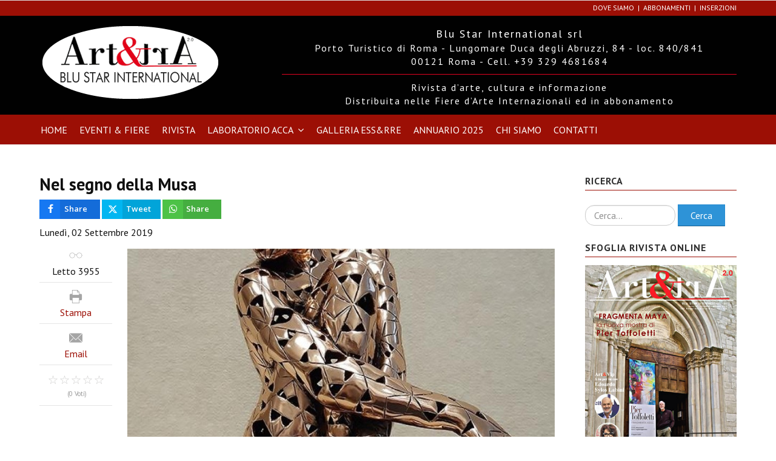

--- FILE ---
content_type: text/html; charset=utf-8
request_url: https://www.accainarte.it/rivista/nel-segno-della-musa.html
body_size: 22015
content:
<!DOCTYPE html>
<html prefix="og: http://ogp.me/ns#" xmlns="http://www.w3.org/1999/xhtml" xml:lang="it-it" lang="it-it" dir="ltr">
<head>
<!-- Custom code -->
<!-- // Custom code -->
<!-- META FOR IOS & HANDHELD -->
<meta name="viewport" content="width=device-width, initial-scale=1.0, maximum-scale=1.0, user-scalable=no"/>
<style type="text/stylesheet">@-webkit-viewport{width:device-width}@-moz-viewport{width:device-width}@-ms-viewport{width:device-width}@-o-viewport{width:device-width}@viewport{width:device-width}</style>
<meta name="HandheldFriendly" content="true"/>
<meta name="apple-mobile-web-app-capable" content="YES"/>
<!-- //META FOR IOS & HANDHELD -->
<meta name="viewport" content="width=device-width, initial-scale=1.0" />
<base href="https://www.accainarte.it/rivista/nel-segno-della-musa.html" />
<meta http-equiv="content-type" content="text/html; charset=utf-8" />
<meta name="keywords" content="rivista,riviste, arte, annuario, roma, sparaci,cultura,acca,edizioni,art,art&amp;tra," />
<meta name="rights" content="Blu Star International Srl Roma" />
<meta name="robots" content="max-image-preview:large" />
<meta name="author" content="Roberto Sparaci" />
<meta property="og:url" content="https://www.accainarte.it/rivista/nel-segno-della-musa.html" />
<meta property="og:type" content="article" />
<meta property="og:title" content="Blu Star International Srl - Roma - Nel segno della Musa" />
<meta property="og:description" content="Le interviste di Marilena Spataro“Ritratti d’artista”Maestri del ‘900Rabarama, artista italiana nota a un pubblico, anche internazionale, per le sue suggestive figure scultoree d&amp;#039;androgino, ci racconta la sua esperienza in un mondo, come quello della scultura, ancora dominato dal maschile. E ci..." />
<meta name="twitter:card" content="summary" />
<meta name="twitter:title" content="Blu Star International Srl - Roma - Nel segno della Musa" />
<meta name="twitter:description" content="Le interviste di Marilena Spataro“Ritratti d’artista”Maestri del ‘900Rabarama, artista italiana nota a un pubblico, anche internazionale, per le sue suggestive figure scultoree d&amp;#039;androgino, ci ra..." />
<meta name="description" content="Le interviste di Marilena Spataro“Ritratti d’artista”Maestri del ‘900Rabarama, artista italiana nota a un pubblico, anche internazionale, per le sue s..." />
<meta name="generator" content="Joomla! - Open Source Content Management" />
<link rel="preconnect" href="https://cdnjs.cloudflare.com"  crossorigin />
<link rel="preconnect" href="https://fonts.gstatic.com"  crossorigin />
<link rel="preload" href="/templates/ja_simpli/images/k2/star.png" as="image" />
<link rel="preload" href="/images/logo.png" as="image" />
<link rel="preload" href="/media/com_jchoptimize/cache/js/db9f1825fc41b83db1bbec38b95468369ed9743553b64a77a45633d6e720f288.js" as="script" />
<link rel="preload" href="/media/com_jchoptimize/cache/js/db9f1825fc41b83db1bbec38b9546836974464b240a5b0cefe431d7202fb7c38.js" as="script" />
<link rel="preload" href="//fonts.googleapis.com/css?family=Open+Sans:400,600,700&display=swap" as="style" onload="this.rel='stylesheet'" />
<link rel="preload" href="https://fonts.googleapis.com/css?family=PT+Sans:ital,wght@0,400;0,700;1,400;1,700&display=swap" as="style" onload="this.rel='stylesheet'" />
<link rel="preload" href="/media/com_jchoptimize/cache/css/64305b7720b81cfd24a65fa44f03cbe9c8877b9e6f4d50e67ae2ba0fd0518d8a.css" as="style" onload="this.rel='stylesheet'" />
<title>Blu Star International Srl - Roma - Nel segno della Musa</title>
<link href="/rivista/nel-segno-della-musa.html" rel="canonical" />
<link href="/templates/ja_simpli/favicon.ico" rel="shortcut icon" type="image/vnd.microsoft.icon" />
<link href="https://www.accainarte.it/component/search/?Itemid=156&amp;id=470:nel-segno-della-musa&amp;format=opensearch" rel="search" title="Vai Blu Star International Srl - Roma" type="application/opensearchdescription+xml" />
<style type="text/css">#scrollToTop{cursor:pointer;font-size:0.9em;position:fixed;text-align:center;z-index:9999;-webkit-transition:background-color 0.2s ease-in-out;-moz-transition:background-color 0.2s ease-in-out;-ms-transition:background-color 0.2s ease-in-out;-o-transition:background-color 0.2s ease-in-out;transition:background-color 0.2s ease-in-out;background:#121212;color:#fff;border-radius:3px;padding-left:10px;padding-right:10px;padding-top:10px;padding-bottom:10px;right:20px;bottom:20px}#scrollToTop:hover{background:#9c0f05;color:#fff}#scrollToTop>img{display:block;margin:0 auto}.mfp-iframe-holder{padding:10px}.mfp-iframe-holder .mfp-content{max-width:100%;width:100%;height:100%}.mfp-iframe-scaler iframe{background:#fff;padding:10px;box-sizing:border-box;box-shadow:none}#ampz_inline_mobile{background-color:#fff}@media (min-width:600px){#ampz_inline_mobile{display:none !important}}@media (max-width:600px){#ampz_inline_mobile{display:block !important}}.mfp-content{font-family:'Open Sans',helvetica,arial,sans-serif}div.mod_search93 input[type="search"]{width:auto}#viewport-shadow #box141,#viewport-shadow #box141 .slide,#viewport-shadow #box141 .slide img{width:100%!important}</style>
<script type="application/json" class="joomla-script-options new">{"csrf.token":"3fa60a7d8af454c90b94d4897248b015","system.paths":{"root":"","base":""}}</script>
<!--[if lt IE 9]><script src="/media/system/js/html5fallback.js?a99089d71bb148293ce7ca2f034a57ad" type="text/javascript"></script><![endif]-->
<script type="application/ld+json">{"@context":"https://schema.org","@type":"Article","mainEntityOfPage":{"@type":"WebPage","@id":"https://www.accainarte.it/rivista/nel-segno-della-musa.html"},"url":"https://www.accainarte.it/rivista/nel-segno-della-musa.html","headline":"Blu Star International Srl - Roma - Nel segno della Musa","image":["https://www.accainarte.it/media/k2/items/cache/4ccbd8f9cf85039af7a26ff5d030e033_XL.jpg","https://www.accainarte.itimages/cache/ad31e8aa6cda739bd787f6af191cc313_w800_h500_cp.jpg","https://www.accainarte.itimages/cache/ad31e8aa6cda739bd787f6af191cc313_w800_h500_cp.jpg","https://www.accainarte.itimages/cache/ad31e8aa6cda739bd787f6af191cc313_w800_h500_cp.jpg","https://www.accainarte.itimages/cache/ad31e8aa6cda739bd787f6af191cc313_w800_h500_cp.jpg","https://www.accainarte.itimages/cache/ad31e8aa6cda739bd787f6af191cc313_w800_h500_cp.jpg"],"datePublished":"2019-09-02T18:01:03+02:00","dateModified":"2019-09-02T18:01:03+02:00","author":{"@type":"Person","name":"Roberto Sparaci","url":"https://www.accainarte.it/rivista/author/724-robertosparaci.html"},"publisher":{"@type":"Organization","name":"Blu Star International Srl - Roma","url":"https://www.accainarte.it/","logo":{"@type":"ImageObject","name":"Blu Star International Srl - Roma","width":"","height":"","url":"https://www.accainarte.it/"}},"articleSection":"https://www.accainarte.it/rivista.html","keywords":"rivista,riviste, arte, annuario, roma, sparaci,cultura,acca,edizioni,art,art&amp;tra,","description":"Le interviste di Marilena Spataro“Ritratti d’artista”Maestri del ‘900Rabarama, artista italiana nota a un pubblico, anche internazionale, per le sue suggestive figure scultoree d&#039;androgino, ci racconta la sua esperienza in un mondo, come quello della scultura, ancora dominato dal maschile. E ci confida timori e speranze sui progetti futuri che la vedono impegnata in una ricerca stilistica ed espressiva che indaga il rapporto tra spirito e materia.Rabarama, come e quando nasce il suo incontro con l&#039;arte, in particolare con la scultura? «Credo che la necessità di esprimermi tramite la scultura sia sempre stata nel mio DNA, trasmessami dai miei genitori. Mio padre, infatti, è un pittore e scultore noto, mentre mia madre è ceramista. Il poter, sin da piccola, approcciarmi a vari tipi di espressione artistica mi ha permesso di sperimentare e scegliere autonomamente quale fosse quello che meglio esprimeva il mio essere e che sarebbe poi divenuto il mio percorso di vita. La conferma della mia vocazione l’ho avuta a soli 9 anni, partecipando alla mia prima esposizione d’arte a Verona». Lei è nota soprattutto per le sue figure androgine, ed è tra le poche scultrici italiane della contemporaneità affermatesi a livello internazionale. Come è andata, com&#039;è che ce l&#039;ha fatta?«Credendo fortemente in quello che sono e che amo fare, studiando per apprendere le basi da cui sviluppare il mio personale linguaggio ed ovviamente lavorando sodo. L’esigenza di comunicare tramite la scultura era ed è per me imprescindibile. Inoltre, nel mio percorso ho avuto anche la fortuna di trovare persone che hanno creduto in me e nel mio messaggio, fino all’incontro con la galleria con la quale ho sottoscritto il mio primo contratto di esclusiva per e- sporre in Italia e all’estero. Ritengo fondamentale mantenere umiltà e professionalità durante tutto il percorso, per non perdere di vista quali sono i propri valori e ciò che mi ha permesso di raggiungere i miei obiettivi».Qual è la visione che emerge dalle sue sculture, in particolare del femminile?«Laddove utilizzo il corpo femminile nei miei lavori credo sia possibile individuare armonia nelle forme, forza ed energia positiva».Quali sono i suoi canoni estetici di riferimento. E quali i moventi artistici da cui nascono le sue “donne”?«Come riferimento ho due artisti la cui ricerca è stata per me emotivamente molto coinvolgente ed hanno lasciato un segno intenso nel mio lavoro: nella pittura, Lucian Freud, mentre per quanto riguarda la scultura, Louise Bourgeois. Entrambi mi turbano emotivamente, coinvolgendomi ad un livello profondo, ed ispirano il mio lavoro, nel quale metto sempre una parte di me stessa, spesso la più intima che non riuscirei altrimenti a comunicare al mondo».Quali i materiali che predilige per queste sue figure? «Principalmente la terracotta semi refrattaria, a cui sono legata in maniera particolare e con la quale realizzo i prototipi, da cui poi vengono ricavati gli esemplari in bronzo ed a volte originali in marmo. Nel tempo, ho inoltre sperimentato anche altri materiali, tra cui gomma e resina, ferro, legno, ed addirittura metalli preziosi per creazioni di gioielleria. Ogni materiale ha la sua nobiltà se in esso viene trasmesso senza filtri il concetto originale dell’artista». Anni fa ha affermato: &quot;L’arte nella contemporaneità non è più sempre fedele allo studio delle proporzioni e dell’armonia come in passato&quot;. Cosa intendeva dire?«Un tempo si seguivano dei canoni estetici precisi, cercando di imitare la realtà. Con il contemporaneo, invece, questo limite viene a mancare e si può dare importanza ad un elemento fisico piuttosto che ad un altro per dare maggiore enfasi a quel particolare dettaglio e rafforzare dunque il messaggio che l’artista vuole trasmettere. Ad esempio, io realizzo nelle mie figure mani e piedi con una dimensione maggiorata rispetto ai canoni classici, e la ragione potrebbe essere fatta risalire alla ricerca di effetto ed equilibrio».Secondo lei, perché nella storia dell’arte la scultura si declina quasi esclusivamente al maschile?«Perché tendenzialmente è un lavoro faticoso, si ha a che fare con materiali e pesi importanti da gestire. Partendo dal materiale grezzo e informe, il pensiero creativo viene trasformato in opera d’arte attraverso l’ausilio della forza manuale».Pensa che oggi il mondo femminile da soggetto passivo di rappresentazione artistica, come quasi sempre avveniva in passato, possa trasformarsi in soggetto attivo, capace di portare il suo contributo di creatività nel mondo delle arti figurative?«Anche in passato ci sono state importanti donne artiste, ma a causa della condizione sociale in cui versavano, e che ancora oggi molte subiscono, non gli era concesso lo spazio ed il riconoscimento che meritavano. Le donne hanno una creatività differente rispetto all’uomo, siamo creatici di vita, e questo sicuramente non può essere escluso dal panorama artistico».Ultimamente Rabarama sembra essersi resa meno visibile. Una scelta esistenziale, un momento di riflessione o un sopito interesse a stare sotto i riflettori del mondo dell&#039;arte contemporanea?«Attualmente sto rifondando su delle basi differenti il mio lavoro, che gestisco da ora in completa autonomia (infatti non ho rapporti di esclusiva con nessuna galleria), e questa scelta mi sta rendendo una persona più forte e completa. È un momento di ripresa di coscienza di me che preferisco in parte tenere privato, ma che sicuramente si riflette nel mio lavoro».Cosa ne pensa delle arti visive di oggi. Le tecnologie che avanzano possono essere utili a sollecitare la creatività artistica o invece, come reputano molti suoi colleghi e maestri del 900, rischiano di diventare strumenti di appiattimento e massificazione dell&#039;arte? «Si tratta a mio parere di una generazione nuova che utilizza mezzi differenti. Io nasco dalla scultura classica, ma nel mio percorso ho fatto tentativi di interazione con le nuove tecnologie, per arrivare anche a dei risultati differenti. Tempo fa ho collaborato per un progetto legato mapping 3d su una mia opera, per “darle vita” in un certo senso, mantenendo quel- lo che è il mio personale linguaggio artistico. Il mio cuore comunque rimane nella materia. A mio parere non vi è massificazione, ma un ampliamento dei mezzi che permettono agli artisti di tradurre il proprio pensiero nei più svariati modi». A cosa sta lavorando in questo periodo?«Espressione della libertà individuale, su una base di consapevolezza dell’essere, introducendo anche nuove simbologie. La base della mia ricerca è sempre l’essere umano, ma cerco di scavare sempre più a fondo, per sradicare limiti e paure e permettere alla luce interiore di fuoriuscire».Quali i suoi progetti futuri e i suoi sogni?«Rimane sempre il desiderio di trasferirmi definitivamente e poter lavorare con maggior continuità all’estero. L’Italia è un paese bellissimo, ricco di arte, ma troppo complicato per chi vuole vivere di questo. È purtroppo chiuso alle nuove iniziative; all’estero c’è più apertura mentale e fame di idee, voglia di creare, conoscere e supportare, anche investendo».","articleBody":"Le interviste di Marilena Spataro“Ritratti d’artista”Maestri del ‘900Rabarama, artista italiana nota a un pubblico, anche internazionale, per le sue suggestive figure scultoree d&#039;androgino, ci racconta la sua esperienza in un mondo, come quello della scultura, ancora dominato dal maschile. E ci confida timori e speranze sui progetti futuri che la vedono impegnata in una ricerca stilistica ed espressiva che indaga il rapporto tra spirito e materia.Rabarama, come e quando nasce il suo incontro con l&#039;arte, in particolare con la scultura? «Credo che la necessità di esprimermi tramite la scultura sia sempre stata nel mio DNA, trasmessami dai miei genitori. Mio padre, infatti, è un pittore e scultore noto, mentre mia madre è ceramista. Il poter, sin da piccola, approcciarmi a vari tipi di espressione artistica mi ha permesso di sperimentare e scegliere autonomamente quale fosse quello che meglio esprimeva il mio essere e che sarebbe poi divenuto il mio percorso di vita. La conferma della mia vocazione l’ho avuta a soli 9 anni, partecipando alla mia prima esposizione d’arte a Verona». Lei è nota soprattutto per le sue figure androgine, ed è tra le poche scultrici italiane della contemporaneità affermatesi a livello internazionale. Come è andata, com&#039;è che ce l&#039;ha fatta?«Credendo fortemente in quello che sono e che amo fare, studiando per apprendere le basi da cui sviluppare il mio personale linguaggio ed ovviamente lavorando sodo. L’esigenza di comunicare tramite la scultura era ed è per me imprescindibile. Inoltre, nel mio percorso ho avuto anche la fortuna di trovare persone che hanno creduto in me e nel mio messaggio, fino all’incontro con la galleria con la quale ho sottoscritto il mio primo contratto di esclusiva per e- sporre in Italia e all’estero. Ritengo fondamentale mantenere umiltà e professionalità durante tutto il percorso, per non perdere di vista quali sono i propri valori e ciò che mi ha permesso di raggiungere i miei obiettivi».Qual è la visione che emerge dalle sue sculture, in particolare del femminile?«Laddove utilizzo il corpo femminile nei miei lavori credo sia possibile individuare armonia nelle forme, forza ed energia positiva».Quali sono i suoi canoni estetici di riferimento. E quali i moventi artistici da cui nascono le sue “donne”?«Come riferimento ho due artisti la cui ricerca è stata per me emotivamente molto coinvolgente ed hanno lasciato un segno intenso nel mio lavoro: nella pittura, Lucian Freud, mentre per quanto riguarda la scultura, Louise Bourgeois. Entrambi mi turbano emotivamente, coinvolgendomi ad un livello profondo, ed ispirano il mio lavoro, nel quale metto sempre una parte di me stessa, spesso la più intima che non riuscirei altrimenti a comunicare al mondo».Quali i materiali che predilige per queste sue figure? «Principalmente la terracotta semi refrattaria, a cui sono legata in maniera particolare e con la quale realizzo i prototipi, da cui poi vengono ricavati gli esemplari in bronzo ed a volte originali in marmo. Nel tempo, ho inoltre sperimentato anche altri materiali, tra cui gomma e resina, ferro, legno, ed addirittura metalli preziosi per creazioni di gioielleria. Ogni materiale ha la sua nobiltà se in esso viene trasmesso senza filtri il concetto originale dell’artista». Anni fa ha affermato: &quot;L’arte nella contemporaneità non è più sempre fedele allo studio delle proporzioni e dell’armonia come in passato&quot;. Cosa intendeva dire?«Un tempo si seguivano dei canoni estetici precisi, cercando di imitare la realtà. Con il contemporaneo, invece, questo limite viene a mancare e si può dare importanza ad un elemento fisico piuttosto che ad un altro per dare maggiore enfasi a quel particolare dettaglio e rafforzare dunque il messaggio che l’artista vuole trasmettere. Ad esempio, io realizzo nelle mie figure mani e piedi con una dimensione maggiorata rispetto ai canoni classici, e la ragione potrebbe essere fatta risalire alla ricerca di effetto ed equilibrio».Secondo lei, perché nella storia dell’arte la scultura si declina quasi esclusivamente al maschile?«Perché tendenzialmente è un lavoro faticoso, si ha a che fare con materiali e pesi importanti da gestire. Partendo dal materiale grezzo e informe, il pensiero creativo viene trasformato in opera d’arte attraverso l’ausilio della forza manuale».Pensa che oggi il mondo femminile da soggetto passivo di rappresentazione artistica, come quasi sempre avveniva in passato, possa trasformarsi in soggetto attivo, capace di portare il suo contributo di creatività nel mondo delle arti figurative?«Anche in passato ci sono state importanti donne artiste, ma a causa della condizione sociale in cui versavano, e che ancora oggi molte subiscono, non gli era concesso lo spazio ed il riconoscimento che meritavano. Le donne hanno una creatività differente rispetto all’uomo, siamo creatici di vita, e questo sicuramente non può essere escluso dal panorama artistico».Ultimamente Rabarama sembra essersi resa meno visibile. Una scelta esistenziale, un momento di riflessione o un sopito interesse a stare sotto i riflettori del mondo dell&#039;arte contemporanea?«Attualmente sto rifondando su delle basi differenti il mio lavoro, che gestisco da ora in completa autonomia (infatti non ho rapporti di esclusiva con nessuna galleria), e questa scelta mi sta rendendo una persona più forte e completa. È un momento di ripresa di coscienza di me che preferisco in parte tenere privato, ma che sicuramente si riflette nel mio lavoro».Cosa ne pensa delle arti visive di oggi. Le tecnologie che avanzano possono essere utili a sollecitare la creatività artistica o invece, come reputano molti suoi colleghi e maestri del 900, rischiano di diventare strumenti di appiattimento e massificazione dell&#039;arte? «Si tratta a mio parere di una generazione nuova che utilizza mezzi differenti. Io nasco dalla scultura classica, ma nel mio percorso ho fatto tentativi di interazione con le nuove tecnologie, per arrivare anche a dei risultati differenti. Tempo fa ho collaborato per un progetto legato mapping 3d su una mia opera, per “darle vita” in un certo senso, mantenendo quel- lo che è il mio personale linguaggio artistico. Il mio cuore comunque rimane nella materia. A mio parere non vi è massificazione, ma un ampliamento dei mezzi che permettono agli artisti di tradurre il proprio pensiero nei più svariati modi». A cosa sta lavorando in questo periodo?«Espressione della libertà individuale, su una base di consapevolezza dell’essere, introducendo anche nuove simbologie. La base della mia ricerca è sempre l’essere umano, ma cerco di scavare sempre più a fondo, per sradicare limiti e paure e permettere alla luce interiore di fuoriuscire».Quali i suoi progetti futuri e i suoi sogni?«Rimane sempre il desiderio di trasferirmi definitivamente e poter lavorare con maggior continuità all’estero. L’Italia è un paese bellissimo, ricco di arte, ma troppo complicato per chi vuole vivere di questo. È purtroppo chiuso alle nuove iniziative; all’estero c’è più apertura mentale e fame di idee, voglia di creare, conoscere e supportare, anche investendo»."}</script>
<!--[if lt IE 9]>
		<script src="/media/jui/js/html5.js"></script>
	<![endif]-->
<!-- Custom color style -->
<!-- Custom code -->
<!-- // Custom code -->
<style id="jch-optimize-critical-css" data-id="ad365493e523670f4e7780728ff0b007a7738ed1344f507273e96661df36a84c">#k2Container{overflow:hidden}#k2Container>header{border-bottom:0px solid #e5e5e5;margin:0;padding:32px}#k2Container.itemView>header{padding:0;margin:0 0 15px 0;list-style:none}.itemImage{display:block;line-height:0;overflow:hidden}.itemImageBlock img{-webkit-box-sizing:border-box;-moz-box-sizing:border-box;-ms-box-sizing:border-box;-o-box-sizing:border-box;box-sizing:border-box;display:block;height:auto;max-width:100%;padding:0;-webkit-transition:all .2s ease-out;-moz-transition:all .2s ease-out;-ms-transition:all .2s ease-out;-o-transition:all .2s ease-out;transition:all .2s ease-out;width:100%!important}.itemImageBlock img:hover{}.itemBody .itemLinks{border-top:1px solid #e5e5e5;margin-top:5px;padding-top:20px}.itemLinks,.itemAuthorContent{clear:both;font-size:14px;margin:20px 0}.itemRatingBlock{overflow:hidden}.itemRatingForm{display:block;vertical-align:middle;line-height:25px}.itemRatingLog{margin:-2px 0 0;padding:0 0 0 4px;line-height:25px;font-size:11px;color:#999}.itemRatingList,.itemRatingList a:hover,.itemRatingList .itemCurrentRating{background:url('https://www.accainarte.it/templates/ja_simpli/images/k2/star.png') left -1000px repeat-x}.itemRatingList{position:relative;width:95px;height:25px;overflow:hidden;list-style:none;margin:0 auto;padding:0;background-position:left top}.itemRatingList li{display:inline;background:none;padding:0;border:none !important}.itemRatingList a,.itemRatingList .itemCurrentRating{position:absolute;top:0;left:0;text-indent:-1000px;height:25px;line-height:25px;outline:none;overflow:hidden;border:none;cursor:pointer;-webkit-transition:none!important;-moz-transition:none!important;-ms-transition:none!important;-o-transition:none!important;transition:none!important}.itemRatingList a:hover{background-position:left center}.itemRatingList a.one-star{width:20%;z-index:6}.itemRatingList a.two-stars{width:40%;z-index:5}.itemRatingList a.three-stars{width:60%;z-index:4}.itemRatingList a.four-stars{width:80%;z-index:3}.itemRatingList a.five-stars{width:100%;z-index:2}.itemRatingList .itemCurrentRating{z-index:1;background-position:0 bottom;margin:0;padding:0}.itemNavigation{border-top:1px solid #E5E5E5;clear:both;color:#7D7B7A;padding:20px 0}.itemNavigation span,.itemNavigation a{margin:0 24px 0 0;font-weight:600}.itemBodyWrap{position:relative}.itemBody{margin:0 0 20px}.itemImageBlock{margin:0 0 40px;overflow:hidden;position:relative}.itemAsideInfo{position:absolute;top:0;border-left:0px solid #e5e5e5;border-top:0px solid #e5e5e5;width:120px;text-align:center}.itemBody.gkHasAside{-webkit-box-sizing:border-box;-moz-box-sizing:border-box;-ms-box-sizing:border-box;box-sizing:border-box;padding-left:145px}article aside.itemAsideInfo>ul li{border-bottom:1px solid #E5E5E5;margin:0 0 12px;padding:0 0 6px;list-style:none}article aside.itemAsideInfo>ul li i{color:#a5a5a5;display:block;font-size:22px;line-height:1}@media (max-width:480px){aside.itemAsideInfo{display:none}.itemBody.gkHasAside{padding-left:0}article header h1,article header h2{font-size:24px!important;line-height:1.2}}[class^="ampz-icoon-"]:before,[class*=" ampz-icoon-"]:before{font-family:'ampz'!important;speak:never;font-style:normal;font-weight:400;font-variant:normal;text-transform:none;-webkit-font-smoothing:antialiased;-moz-osx-font-smoothing:grayscale}.ampz-icoon-twitter:before{content:"\e903"}.ampz-icoon-facebook:before{content:"\62"}.ampz-icoon-whatsapp:before{content:"\65"}[id^=ampz_]{display:none}[class^="ampz-icoon-"]:before,[class*=" ampz-icoon-"]:before{vertical-align:middle}[id^="ampz_inline"] li{padding-left:1%!important}[id^=ampz_inline] li{display:table-cell;height:100%;vertical-align:middle;margin:5px 0 5px 1%!important;width:17%;min-width:36px;transition:width .1s ease;-webkit-backface-visibility:hidden}#ampz_inline_top,#ampz_inline_bottom{margin:10px 0}.ampz_inline_disable_expand li:hover .ampz_network_label{opacity:1;visibility:visible}.ampz-icoon{display:block!important;font-size:16px!important;-webkit-font-smoothing:antialiased;-moz-osx-font-smoothing:grayscale}[id^=ampz_inline] .ampz-icoon,#ampz_flyin .ampz-icoon{display:inline-block!important;line-height:inherit!important;margin:0 10px}[id^="ampz_inline"] li:first-child{margin-left:0px!important;padding-left:0px!important;margin-right:0px!important;padding-right:0px!important}[id^=ampz_inline] .ampz_btn_normal,#ampz_flyin .ampz_btn_normal,.mfp-content .ampz_btn_normal{height:32px!important;line-height:28px!important}.ampz_network_label{font-weight:600;font-size:13px;opacity:0;visibility:hidden;margin-left:-20px!important;transition:all .3s ease-in-out}.mfp-content .ampz_network_label,.ampz_labels_always{visibility:visible;opacity:1;margin:0 10px 0 0!important}[id^=ampz_inline] .ampz_network_label,#ampz_flyin .ampz_network_label{margin:0}[id^=ampz_inline] .ampz_icon_overlay,#ampz_sidebar .ampz_icon_overlay,#ampz_flyin .ampz_icon_overlay,.mfp-content .ampz_icon_overlay{height:100%;width:100%;background-color:rgba(0,0,0,.1);bottom:0;left:0;right:auto;z-index:1;position:absolute;margin:0 0 0 100%;transition:all .3s ease-in-out}#ampz_sidebar .ampz_icon_overlay{margin:0 0 0 10%!important}[id^=ampz_inline] .ampz_btn_normal .ampz_icon_overlay,#ampz_flyin .ampz_btn_normal .ampz_icon_overlay{margin:0 0 0 34px!important}[id^=ampz_] ul li:before{content:none!important}[id^=ampz_inline] .ampz_overlay .ampz_network_label,[id^=ampz_inline] .ampz_overlay .ampz_count,#ampz_flyin .ampz_overlay .ampz_network_label,#ampz_flyin .ampz_overlay .ampz_count{position:relative;z-index:2}[id^=ampz_inline] .ampz_container ul{display:table}.ampz_container ul li{padding:0;background:none!important;list-style-image:none!important}.ampz_container ul li::before{content:none!important}.ampz_container ul{margin:0!important;list-style:none!important;padding:0;transition:all .3s ease;backface-visibility:hidden}.ampz_facebook.ampz_colorbg{background:#1678f2!important}.ampz_twitter.ampz_colorbg{background:#00b6f1!important}.ampz_whatsapp.ampz_colorbg{background:#4dc247!important}.ampz_container a{-webkit-backface-visibility:hidden;transform:translate3d(0,0,0);cursor:pointer;display:block;text-align:left;text-decoration:none!important;-moz-user-select:none;-webkit-user-select:none;user-select:none;position:relative;text-indent:0}.ampz_container a:hover,.ampz_container a:focus,.ampz_container a:active{outline:0}.template_amsterdam,.template_eindhoven{color:#FFF!important;text-shadow:none}.template_amsterdam,.template_eindhoven,.template_rotterdam,.template_utrecht,.template_breda,.template_bicolor,.template_minimal{overflow:hidden}a.template_amsterdam:hover,a.template_eindhoven:hover{color:#fff!important}.template_rotterdam{background:-webkit-gradient(linear,left top,left bottom,color-stop(.05,#f3f3f5),color-stop(1,#e9e9e9))!important;background:-moz-linear-gradient(center top,#f3f3f5 5%,#e9e9e9 100%)!important;filter:progid:DXImageTransform.Microsoft.gradient(startColorstr='#f3f3f5',endColorstr='#e9e9e9');color:#5f5f5f!important}.template_rotterdam:hover{color:#5f5f5f!important}.template_utrecht{color:#c9c9c9!important;background:url([data-uri])!important;border-color:rgba(0,0,0,.2);border-bottom-color:#333;border-bottom-color:rgba(0,0,0,.4);text-shadow:0 1px 0 rgba(0,0,0,.5)}.template_breda{background:#fff!important;color:#606060!important;border:1px solid #a8a8a8;box-sizing:border-box;-moz-box-sizing:border-box;-webkit-box-sizing:border-box}.template_minimal{background:none!important;color:#606060!important;border:0!important}.template_bicolor{-moz-box-shadow:1px 1px 1px 1px #a8a8a8;-webkit-box-shadow:1px 1px 1px 1px #a8a8a8;box-shadow:1px 1px 1px 1px #a8a8a8;text-shadow:0 1px 0 rgba(0,0,0,.5);color:#FFF!important}@media (max-width:980px){[id^=ampz_inline] li{width:15%}}@media (max-width:767px){.ampz_container ul{display:block}.ampz_container ul{display:inline-block;vertical-align:top}}.mfp-content{position:relative;display:inline-block;vertical-align:middle;margin:0 auto;text-align:left;z-index:1045}button::-moz-focus-inner{padding:0;border:0}.animated{-webkit-animation-duration:1.4s;animation-duration:1.4s;-webkit-animation-delay:1.5s;animation-delay:1.5s;-webkit-animation-fill-mode:both;animation-fill-mode:both}.fadeIn{-webkit-animation-name:fadeIn;animation-name:fadeIn}@supports (not (scale:-1)) and (-webkit-hyphens:none){}.fa{display:inline-block;font:normal normal normal 14px/1 FontAwesome;font-size:inherit;text-rendering:auto;-webkit-font-smoothing:antialiased;-moz-osx-font-smoothing:grayscale}:root .fa-rotate-90,:root .fa-rotate-180,:root .fa-rotate-270,:root .fa-flip-horizontal,:root .fa-flip-vertical{filter:none}.fa-navicon:before,.fa-reorder:before,.fa-bars:before{content:"\f0c9"}article,aside,details,figcaption,figure,footer,header,inalto,hgroup,nav,section{display:block}[class^="gk-icon-"]:before,[class*=" gk-icon-"]:before{font-family:"news2-icons" !important;font-style:normal !important;font-weight:normal !important;font-variant:normal !important;text-transform:none !important;speak:none;line-height:1;-webkit-font-smoothing:antialiased;-moz-osx-font-smoothing:grayscale}.gk-icon-email:before{content:"j"}.gk-icon-print:before{content:"k"}.gk-icon-views:before{content:"m"}html{font-size:100%;-webkit-text-size-adjust:100%;-ms-text-size-adjust:100%}a:focus{outline:thin dotted #333;outline:5px auto -webkit-focus-ring-color;outline-offset:-2px}a:hover,a:active{outline:0}img{max-width:100%;width:auto\9;height:auto;vertical-align:middle;border:0;-ms-interpolation-mode:bicubic}button,input,select,textarea{margin:0;font-size:100%;vertical-align:middle}button,input{*overflow:visible;line-height:normal}button::-moz-focus-inner,input::-moz-focus-inner{padding:0;border:0}button,html input[type="button"],input[type="reset"],input[type="submit"]{-webkit-appearance:button;cursor:pointer}label,select,button,input[type="button"],input[type="reset"],input[type="submit"],input[type="radio"],input[type="checkbox"]{cursor:pointer}input[type="search"]{box-sizing:content-box;-webkit-appearance:textfield}input[type="search"]::-webkit-search-decoration,input[type="search"]::-webkit-search-cancel-button{-webkit-appearance:none}textarea{overflow:auto;vertical-align:top}@media print{*{text-shadow:none !important;color:#000 !important;background:transparent !important;box-shadow:none !important}a,a:visited{text-decoration:underline}a[href]:after{content:" (" attr(href) ")"}.ir a:after,a[href^="javascript:"]:after,a[href^="#"]:after{content:""}tr,img{page-break-inside:avoid}img{max-width:100% !important}p,h2,h3{orphans:3;widows:3}h2,h3{page-break-after:avoid}}.row{margin-left:-40px;*zoom:1}.row:before,.row:after{display:table;content:"";line-height:0}.row:after{clear:both}[class*="span"]{float:left;min-height:1px;margin-left:40px}.container,.navbar-static-top .container,.navbar-fixed-top .container,.navbar-fixed-bottom .container{width:980px}.span12{width:980px}.span9{width:725px}.span8{width:640px}.span6{width:470px}.span4{width:300px}.span3{width:215px}.span1{width:45px}.container{margin-right:auto;margin-left:auto;*zoom:1}.container:before,.container:after{display:table;content:"";line-height:0}.container:after{clear:both}form{margin:0 0}label,input,button,select,textarea{font-size:16px;font-weight:normal;line-height:24px}input,button,select,textarea{font-family:"PT Sans","Helvetica Neue",Helvetica,Arial,sans-serif}label{display:block;margin-bottom:5px}select,textarea,input[type="text"],input[type="password"],input[type="datetime"],input[type="datetime-local"],input[type="date"],input[type="month"],input[type="time"],input[type="week"],input[type="number"],input[type="email"],input[type="url"],input[type="search"],input[type="tel"],input[type="color"],.uneditable-input{display:inline-block;height:24px;padding:4px 6px;margin-bottom:12px;font-size:16px;line-height:24px;color:#606060;border-radius:0;vertical-align:middle}input,textarea,.uneditable-input{width:206px}textarea{height:auto}textarea,input[type="text"],input[type="password"],input[type="datetime"],input[type="datetime-local"],input[type="date"],input[type="month"],input[type="time"],input[type="week"],input[type="number"],input[type="email"],input[type="url"],input[type="search"],input[type="tel"],input[type="color"],.uneditable-input{background-color:#fff;border:1px solid #ccc;box-shadow:inset 0 1px 1px rgba(0,0,0,0.075);-webkit-transition:border linear .2s,box-shadow linear .2s;transition:border linear .2s,box-shadow linear .2s}textarea:focus,input[type="text"]:focus,input[type="password"]:focus,input[type="datetime"]:focus,input[type="datetime-local"]:focus,input[type="date"]:focus,input[type="month"]:focus,input[type="time"]:focus,input[type="week"]:focus,input[type="number"]:focus,input[type="email"]:focus,input[type="url"]:focus,input[type="search"]:focus,input[type="tel"]:focus,input[type="color"]:focus,.uneditable-input:focus{border-color:rgba(82,168,236,0.8);outline:0;outline:thin dotted \9;box-shadow:inset 0 1px 1px rgba(0,0,0,.075),0 0 8px rgba(82,168,236,.6)}input[type="radio"],input[type="checkbox"]{margin:4px 0 0;*margin-top:0;margin-top:1px \9;line-height:normal}input[type="file"],input[type="image"],input[type="submit"],input[type="reset"],input[type="button"],input[type="radio"],input[type="checkbox"]{width:auto}select,input[type="file"]{height:34px;*margin-top:4px;line-height:34px}select{width:220px;border:1px solid #ccc;background-color:#fff}select:focus,input[type="file"]:focus,input[type="radio"]:focus,input[type="checkbox"]:focus{outline:thin dotted #333;outline:5px auto -webkit-focus-ring-color;outline-offset:-2px}.uneditable-input,.uneditable-textarea{color:#909090;background-color:#fcfcfc;border-color:#ccc;box-shadow:inset 0 1px 2px rgba(0,0,0,0.025);cursor:not-allowed}.uneditable-input{overflow:hidden;white-space:nowrap}.uneditable-textarea{width:auto;height:auto}input:-moz-placeholder,textarea:-moz-placeholder{color:#909090}input:-ms-input-placeholder,textarea:-ms-input-placeholder{color:#909090}input::-webkit-input-placeholder,textarea::-webkit-input-placeholder{color:#909090}.input-medium{width:150px}input,textarea,.uneditable-input{margin-left:0}input:focus:invalid,textarea:focus:invalid,select:focus:invalid{color:#b94a48;border-color:#ee5f5b}input:focus:invalid:focus,textarea:focus:invalid:focus,select:focus:invalid:focus{border-color:#e9322d;box-shadow:0 0 6px #f8b9b7}input.search-query{padding-right:14px;padding-right:4px \9;padding-left:14px;padding-left:4px \9;margin-bottom:0;border-radius:15px}.form-search input,.form-inline input,.form-horizontal input,.form-search textarea,.form-inline textarea,.form-horizontal textarea,.form-search select,.form-inline select,.form-horizontal select,.form-search .help-inline,.form-inline .help-inline,.form-horizontal .help-inline,.form-search .uneditable-input,.form-inline .uneditable-input,.form-horizontal .uneditable-input,.form-search .input-prepend,.form-inline .input-prepend,.form-horizontal .input-prepend,.form-search .input-append,.form-inline .input-append,.form-horizontal .input-append{display:inline-block;*display:inline;*zoom:1;margin-bottom:0;vertical-align:middle}.form-search label,.form-inline label,.form-search .btn-group,.form-inline .btn-group{display:inline-block}.form-search .input-append,.form-inline .input-append,.form-search .input-prepend,.form-inline .input-prepend{margin-bottom:0}table{max-width:100%;background-color:transparent;border-collapse:collapse;border-spacing:0}.fade{opacity:0;-webkit-transition:opacity .15s linear;transition:opacity .15s linear}.collapse{position:relative;height:0;overflow:hidden;-webkit-transition:height .35s ease;transition:height .35s ease}.btn{display:inline-block;*display:inline;*zoom:1;padding:4px 12px;margin-bottom:0;font-size:16px;text-align:center;vertical-align:middle;cursor:pointer;color:#303030;background-color:#f5f5f5;background-image:-webkit-gradient(linear,0 0,0 100%,from(#fff),to(#e6e6e6));background-image:-webkit-linear-gradient(top,#fff,#e6e6e6);background-image:linear-gradient(to bottom,#fff,#e6e6e6);background-repeat:repeat-x;filter:progid:DXImageTransform.Microsoft.gradient(startColorstr='#ffffffff',endColorstr='#ffe6e6e6',GradientType=0);border-color:#e6e6e6 #e6e6e6 #bfbfbf;*background-color:#e6e6e6;filter:progid:DXImageTransform.Microsoft.gradient(enabled = false);border:1px solid #ccc;*border:0;border-bottom-color:#b3b3b3;border-radius:0;*margin-left:.3em;box-shadow:inset 0 1px 0 rgba(255,255,255,.2),0 1px 2px rgba(0,0,0,.05)}.btn:hover,.btn:focus,.btn:active,.btn.active,.btn.disabled,.btn[disabled]{color:#303030;background-color:#e6e6e6;*background-color:#d9d9d9}.btn:active,.btn.active{background-color:#ccc \9}.btn:first-child{*margin-left:0}.btn:hover,.btn:focus{color:#303030;text-decoration:none;background-position:0 -15px;-webkit-transition:background-position .1s linear;transition:background-position .1s linear}.btn:focus{outline:thin dotted #333;outline:5px auto -webkit-focus-ring-color;outline-offset:-2px}.btn.active,.btn:active{background-image:none;outline:0;box-shadow:inset 0 2px 4px rgba(0,0,0,.15),0 1px 2px rgba(0,0,0,.05)}.btn.disabled,.btn[disabled]{cursor:default;background-image:none;opacity:.65;filter:alpha(opacity=65);box-shadow:none}.btn-primary{color:#fff;text-shadow:0 -1px 0 rgba(0,0,0,0.25);background-color:#2e93d7;background-image:-webkit-gradient(linear,0 0,0 100%,from(#3498db),to(#258cd1));background-image:-webkit-linear-gradient(top,#3498db,#258cd1);background-image:linear-gradient(to bottom,#3498db,#258cd1);background-repeat:repeat-x;filter:progid:DXImageTransform.Microsoft.gradient(startColorstr='#ff3498db',endColorstr='#ff258cd1',GradientType=0);border-color:#258cd1 #258cd1 #196090;*background-color:#258cd1;filter:progid:DXImageTransform.Microsoft.gradient(enabled = false)}.btn-primary:hover,.btn-primary:focus,.btn-primary:active,.btn-primary.active,.btn-primary.disabled,.btn-primary[disabled]{color:#fff;background-color:#258cd1;*background-color:#217dbb}.btn-primary:active,.btn-primary.active{background-color:#1d6fa5 \9}button.btn,input[type="submit"].btn{*padding-top:3px;*padding-bottom:3px}button.btn::-moz-focus-inner,input[type="submit"].btn::-moz-focus-inner{padding:0;border:0}.btn-link,.btn-link:active,.btn-link[disabled]{background-color:transparent;background-image:none;box-shadow:none}.btn-link{border-color:transparent;cursor:pointer;color:#3498db;border-radius:0}.btn-link:hover,.btn-link:focus{color:#303030;text-decoration:underline;background-color:transparent}.btn-link[disabled]:hover,.btn-link[disabled]:focus{color:#303030;text-decoration:none}.btn-group{position:relative;display:inline-block;*display:inline;*zoom:1;font-size:0;vertical-align:middle;white-space:nowrap;*margin-left:.3em}.btn-group:first-child{*margin-left:0}.nav{margin-left:0;margin-bottom:24px;list-style:none}.nav>li>a{display:block}.nav>li>a:hover,.nav>li>a:focus{text-decoration:none;background-color:#e0e0e0}.navbar{overflow:visible;margin-bottom:24px;*position:relative;*z-index:2}.navbar-inner{min-height:48px;padding-left:20px;padding-right:20px;background-color:#fff;background-image:-webkit-gradient(linear,0 0,0 100%,from(#fff),to(#fff));background-image:-webkit-linear-gradient(top,#fff,#fff);background-image:linear-gradient(to bottom,#fff,#fff);background-repeat:repeat-x;filter:progid:DXImageTransform.Microsoft.gradient(startColorstr='#ffffffff',endColorstr='#ffffffff',GradientType=0);border:1px solid #e0e0e0;border-radius:0;box-shadow:0 1px 4px rgba(0,0,0,0.065);*zoom:1}.navbar-inner:before,.navbar-inner:after{display:table;content:"";line-height:0}.navbar-inner:after{clear:both}.navbar .container{width:auto}.nav-collapse.collapse{height:auto;overflow:visible}.navbar .btn,.navbar .btn-group{margin-top:9px}.navbar-static-top{position:static;margin-bottom:0}.navbar-static-top .navbar-inner{border-radius:0}.navbar-fixed-top,.navbar-fixed-bottom{position:fixed;right:0;left:0;z-index:1030;margin-bottom:0}.navbar-fixed-top .navbar-inner,.navbar-static-top .navbar-inner{border-width:0 0 1px}.navbar-fixed-top .navbar-inner,.navbar-fixed-bottom .navbar-inner{padding-left:0;padding-right:0;border-radius:0}.navbar-static-top .container,.navbar-fixed-top .container,.navbar-fixed-bottom .container{width:980px}.navbar-fixed-top{top:0}.navbar-fixed-top .navbar-inner,.navbar-static-top .navbar-inner{box-shadow:0 1px 10px rgba(0,0,0,.1)}.navbar-fixed-bottom{bottom:0}.navbar-fixed-bottom .navbar-inner{box-shadow:0 -1px 10px rgba(0,0,0,.1)}.navbar .nav{position:relative;left:0;display:block;float:left;margin:0 10px 0 0}.navbar .nav>li{float:left}.navbar .nav>li>a{float:none;padding:12px 15px 12px;color:#303030;text-decoration:none;text-shadow:0 1px 0 #fff}.navbar .nav>li>a:focus,.navbar .nav>li>a:hover{background-color:transparent;color:#303030;text-decoration:none}.navbar .nav>.active>a,.navbar .nav>.active>a:hover,.navbar .nav>.active>a:focus{color:#303030;text-decoration:none;background-color:transparent;box-shadow:inset 0 3px 8px rgba(0,0,0,0.125)}.navbar .btn-navbar{display:none;float:right;padding:7px 10px;margin-left:5px;margin-right:5px;color:#fff;text-shadow:0 -1px 0 rgba(0,0,0,0.25);background-color:#f2f2f2;background-image:-webkit-gradient(linear,0 0,0 100%,from(#f2f2f2),to(#f2f2f2));background-image:-webkit-linear-gradient(top,#f2f2f2,#f2f2f2);background-image:linear-gradient(to bottom,#f2f2f2,#f2f2f2);background-repeat:repeat-x;filter:progid:DXImageTransform.Microsoft.gradient(startColorstr='#fff2f2f2',endColorstr='#fff2f2f2',GradientType=0);border-color:#f2f2f2 #f2f2f2 #ccc;*background-color:#f2f2f2;filter:progid:DXImageTransform.Microsoft.gradient(enabled = false);box-shadow:inset 0 1px 0 rgba(255,255,255,.1),0 1px 0 rgba(255,255,255,.075)}.navbar .btn-navbar:hover,.navbar .btn-navbar:focus,.navbar .btn-navbar:active,.navbar .btn-navbar.active,.navbar .btn-navbar.disabled,.navbar .btn-navbar[disabled]{color:#fff;background-color:#f2f2f2;*background-color:#e5e5e5}.navbar .btn-navbar:active,.navbar .btn-navbar.active{background-color:#d9d9d9 \9}@-ms-viewport{width:device-width}@media (max-width:767px){body{padding-left:20px;padding-right:20px}.navbar-fixed-top,.navbar-fixed-bottom,.navbar-static-top{margin-left:-20px;margin-right:-20px}.container{width:auto}.row,.thumbnails{margin-left:0}[class*="span"],.uneditable-input[class*="span"],.row-fluid [class*="span"]{float:none;display:block;width:100%;margin-left:0;box-sizing:border-box}.span12,.row-fluid .span12{width:100%;box-sizing:border-box}.input-large,.input-xlarge,.input-xxlarge,input[class*="span"],select[class*="span"],textarea[class*="span"],.uneditable-input{display:block;width:100%;min-height:34px;box-sizing:border-box}}@media (max-width:480px){.nav-collapse{-webkit-transform:translate3d(0,0,0)}input[type="checkbox"],input[type="radio"]{border:1px solid #ccc}}@media (min-width:768px) and (max-width:979px){.row{margin-left:-20px;*zoom:1}.row:before,.row:after{display:table;content:"";line-height:0}.row:after{clear:both}[class*="span"]{float:left;min-height:1px;margin-left:20px}.container,.navbar-static-top .container,.navbar-fixed-top .container,.navbar-fixed-bottom .container{width:724px}.span12{width:724px}.span9{width:538px}.span8{width:476px}.span6{width:352px}.span4{width:228px}.span3{width:166px}.span1{width:42px}.row-fluid{width:100%;*zoom:1}.row-fluid:before,.row-fluid:after{display:table;content:"";line-height:0}.row-fluid:after{clear:both}.row-fluid [class*="span"]{display:block;width:100%;min-height:34px;box-sizing:border-box;float:left;margin-left:2.76243094%;*margin-left:2.71141053%}.row-fluid [class*="span"]:first-child{margin-left:0}.row-fluid .span12{width:100%;*width:99.94897959%}.row-fluid .span1{width:5.80110497%;*width:5.75008456%}input,textarea,.uneditable-input{margin-left:0}}@media (min-width:1200px){.row{margin-left:-50px;*zoom:1}.row:before,.row:after{display:table;content:"";line-height:0}.row:after{clear:both}[class*="span"]{float:left;min-height:1px;margin-left:50px}.container,.navbar-static-top .container,.navbar-fixed-top .container,.navbar-fixed-bottom .container{width:1150px}.span12{width:1150px}.span9{width:850px}.span8{width:750px}.span6{width:550px}.span4{width:350px}.span3{width:250px}.span1{width:50px}.row-fluid{width:100%;*zoom:1}.row-fluid:before,.row-fluid:after{display:table;content:"";line-height:0}.row-fluid:after{clear:both}.row-fluid [class*="span"]{display:block;width:100%;min-height:34px;box-sizing:border-box;float:left;margin-left:4.34782609%;*margin-left:4.29680568%}.row-fluid [class*="span"]:first-child{margin-left:0}.row-fluid .span12{width:100%;*width:99.94897959%}.row-fluid .span1{width:4.34782609%;*width:4.29680568%}input,textarea,.uneditable-input{margin-left:0}.thumbnails{margin-left:-50px}}@media (max-width:992px){body{padding-top:0}.navbar-fixed-top,.navbar-fixed-bottom{position:static}.navbar-fixed-top{margin-bottom:24px}.navbar-fixed-bottom{margin-top:24px}.navbar-fixed-top .navbar-inner,.navbar-fixed-bottom .navbar-inner{padding:5px}.navbar .container{width:auto;padding:0}.nav-collapse{clear:both}.nav-collapse .nav{float:none;margin:0 0 12px}.nav-collapse .nav>li{float:none}.nav-collapse .nav>li>a{margin-bottom:2px}.nav-collapse .nav>li>a,.nav-collapse .dropdown-menu a{padding:9px 15px;font-weight:bold;color:#303030;border-radius:3px}.nav-collapse .nav>li>a:hover,.nav-collapse .nav>li>a:focus,.nav-collapse .dropdown-menu a:hover,.nav-collapse .dropdown-menu a:focus{background-color:#fff}.nav-collapse .dropdown-menu{position:static;top:auto;left:auto;float:none;display:none;max-width:none;margin:0 15px;padding:0;background-color:transparent;border:none;border-radius:0;box-shadow:none}.nav-collapse .dropdown-menu:before,.nav-collapse .dropdown-menu:after{display:none}.nav-collapse,.nav-collapse.collapse{overflow:hidden;height:0}.navbar .btn-navbar{display:block}}@media (min-width:1199px){.nav-collapse.collapse{height:auto !important;overflow:visible !important}}.small{font-size:11px}iframe,svg{max-width:100%}hr.hr-condensed{margin:10px 0}.element-invisible{position:absolute;padding:0;margin:0;border:0;height:1px;width:1px;overflow:hidden}.dropdown-menu{text-align:left}body{background-color:#fff;color:#303030;font-family:"PT Sans","Helvetica Neue",Helvetica,Arial,sans-serif;font-size:16px;line-height:1.5;margin:0;position:relative}@media (max-width:768px){body{padding-left:24px;padding-right:24px}}a{color:#3498db;text-decoration:none}a:hover,a:focus{color:#303030;text-decoration:underline}.img-border{border:1px solid #e0e0e0;padding:5px}p{margin:0 0 12px}small{font-size:85%}strong{font-weight:bold}em{font-style:italic}h1,h2,h3,h4,h5,h6{margin:2px 0;font-family:"PT Serif",Georgia,"Times New Roman",Times,serif;font-weight:bold;line-height:24px;color:inherit;text-rendering:optimizelegibility}h1{font-size:28px;line-height:1.1}h2{font-size:24px;line-height:1.25}h3{font-size:20px;line-height:1.4}h4{font-size:18px}h5{font-size:16px}h6{font-size:14px}ul,ol{padding:0;margin:0 0 10px 0px}ul ul,ul ol,ol ol,ol ul{margin-bottom:0}li{line-height:1.5}ul.unstyled,ol.unstyled{margin-left:0;list-style:none}dl{margin-top:0;margin-bottom:24px}dt,dd{line-height:24px}dt{font-weight:bold}dd{margin-left:12px}q:before,q:after,blockquote:before,blockquote:after{content:""}.btn{background-image:none;text-shadow:none;box-shadow:none;filter:progid:DXImageTransform.Microsoft.gradient(enabled = false)}.btn:hover,.btn:focus{background-image:none;text-shadow:none;box-shadow:none;filter:progid:DXImageTransform.Microsoft.gradient(enabled = false)}.btn:focus{outline:thin dotted #333;outline:5px auto -webkit-focus-ring-color;outline-offset:-2px}.btn.active,.btn:active{background-image:none;text-shadow:none;box-shadow:none;filter:progid:DXImageTransform.Microsoft.gradient(enabled = false)}hr{margin-top:24px;margin-bottom:24px;border:0;border-top:1px solid #e0e0e0}.element-invisible{position:absolute;padding:0;margin:0;border:0;height:1px;width:1px;overflow:hidden}.btn{box-shadow:none;padding:5px 20px}.nav-child{position:absolute;top:100%;left:0;z-index:1000;display:none;float:left;padding:5px 0;margin:2px 0 0;list-style:none;border:1px solid #ccc;*border-right-width:2px;*border-bottom-width:2px;border-radius:6px;box-shadow:0 5px 10px rgba(0,0,0,0.2);background-clip:padding-box;text-align:left;min-width:160px;padding:0;margin:0;background-color:#fff;border:1px solid #303030;font-size:14px;border-radius:0;background-image:none;text-shadow:none;box-shadow:none;filter:progid:DXImageTransform.Microsoft.gradient(enabled = false);box-shadow:3px 3px 0 rgba(0,0,0,0.1)}.nav-child>li>a{display:block;padding:3px 20px;clear:both;font-weight:normal;line-height:24px;color:#303030;white-space:nowrap}.nav-child>li>a{padding:6px 12px;color:#303030}.dropdown-menu,.nav .nav-child{min-width:160px;padding:0;margin:0;background-color:#fff;border:1px solid #303030;font-size:14px;border-radius:0;background-image:none;text-shadow:none;box-shadow:none;filter:progid:DXImageTransform.Microsoft.gradient(enabled = false);box-shadow:3px 3px 0 rgba(0,0,0,0.1)}.dropdown-menu>li>a,.nav .nav-child>li>a{padding:6px 12px;color:#303030}.dropdown-menu>li>a:hover,.dropdown-menu>li>a:focus,.dropdown-submenu:hover>a,.dropdown-submenu:focus>a,.nav .nav-child>li:hover>a,.nav .nav-child>li:focus>a{background:#303030;color:#fff;text-decoration:none;background-image:none;text-shadow:none;box-shadow:none;filter:progid:DXImageTransform.Microsoft.gradient(enabled = false)}#mainnav{background:#fff;color:#000;border:0;border-bottom:1px solid #e0e0e0;margin:0;padding:0}@media only screen and (max-width:992px){#mainnav{background:#303030}}#mainnav .navbar-inner{position:relative;background:transparent;border:0;min-height:0;margin:0;padding:0;background-image:none;text-shadow:none;box-shadow:none;filter:progid:DXImageTransform.Microsoft.gradient(enabled = false)}#mainnav .btn-navbar{background:#303030;border:0;color:#fff;float:left;margin:0;text-transform:uppercase;padding:8px 18px;height:48px}#mainnav .btn-navbar .fa{margin-right:5px}@media only screen and (max-width:480px){#mainnav .btn-navbar span{display:none}}#mainnav .btn-navbar:hover,#mainnav .btn-navbar:active,#mainnav .btn-navbar:focus{background:#3498db;color:#fff;outline:none;box-shadow:none}@media only screen and (min-width:992px){#mainnav .nav>li{padding-right:16px;display:inline-block}}#mainnav .nav>li>a,#mainnav .nav>li>.separator{text-transform:uppercase;font-weight:700;padding:0 2px;line-height:48px;position:relative;display:block;text-shadow:none}#mainnav .nav>li>a:after,#mainnav .nav>li>.separator:after{content:'';border-bottom:0 solid #303030;position:absolute;bottom:0;left:0;right:0;height:1px;-webkit-transition:ease .2s all;transition:ease .2s all}#mainnav .nav>li>a:hover,#mainnav .nav>li>a:active,#mainnav .nav>li>a:focus,#mainnav .nav>li:hover>a,#mainnav .nav>li:hover>.separator{background:transparent}#mainnav .nav>li>a:hover:after,#mainnav .nav>li>a:active:after,#mainnav .nav>li>a:focus:after,#mainnav .nav>li:hover>a:after,#mainnav .nav>li:hover>.separator:after{border-bottom-width:5px}#mainnav .nav>.active>a,#mainnav .nav>.active>.separator{background-image:none;text-shadow:none;box-shadow:none;filter:progid:DXImageTransform.Microsoft.gradient(enabled = false)}#mainnav .nav>.active>a:after,#mainnav .nav>.active>.separator:after{border-bottom-width:2px}#mainnav .nav .parent{position:relative}#mainnav .nav .parent>a,#mainnav .nav .parent>.separator{padding-right:20px}#mainnav .nav .parent>a:before,#mainnav .nav .parent>.separator:before{content:"\f107";display:inline-block;font-family:FontAwesome;font-weight:normal;font-style:normal;position:absolute;right:3px;top:1px}#mainnav .nav .nav-child>li{border-bottom:1px dotted #e0e0e0}#mainnav .nav .nav-child>li:last-child{border-bottom:0}#mainnav .nav>li:hover>.nav-child{display:block;left:auto}@media only screen and (max-width:992px){#mainnav .nav-collapse{background:#fff}#mainnav .nav-collapse .nav>li{padding-left:24px;padding-right:24px;clear:both}#mainnav .nav-collapse .nav-child{position:relative;top:0 !important;left:0 !important;height:auto;display:block;width:100%;box-sizing:border-box;box-shadow:none;border:1px solid #e0e0e0}#mainnav .nav-collapse .nav-child>li>a{padding:8px 18px}}.ja-module{padding:0;margin-bottom:24px}.module-title{border-bottom:1px solid #9C0F05;color:#303030;font-size:16px;letter-spacing:1px;margin:0 0 8px 0;padding:0 0 4px 0;text-transform:uppercase}.module-title span{display:inline-block}.module-ct{*zoom:1}.module-ct:before,.module-ct:after{display:table;content:"";line-height:0}.module-ct:after{clear:both}.ja-module .nav>li,.module-menu .nav>li{display:block;padding:2px 0;margin:0}.ja-module .nav>li>a,.module-menu .nav>li>a{color:#303030;display:inline-block;background:#f6f7f8;padding:6px 12px;position:relative;left:0;-webkit-transition:left .2s ease;transition:left .2s ease}.ja-module .nav>li>a:before,.module-menu .nav>li>a:before{content:"\f105";display:inline-block;font-family:FontAwesome;font-weight:normal;font-style:normal;margin-right:5px}.ja-module .nav>li>a:hover,.module-menu .nav>li>a:hover,.ja-module .nav>li>a:active,.module-menu .nav>li>a:active,.ja-module .nav>li>a:focus,.module-menu .nav>li>a:focus{text-decoration:none;background:#303030;color:#fff;left:3px}.custom{background-repeat:no-repeat;background-size:100%}figure{box-shadow:5px 5px 0 0 rgba(0,0,0,0.1);margin:0 0 24px}.search{margin-top:15px}#header{border-bottom:1px solid rgba(0,0,0,0.1);padding-top:12px;padding-bottom:12px}@media (max-width:768px){#header{margin-left:-24px;margin-right:-24px;padding-left:24px;padding-right:24px}}#header .container{position:relative}#header .menu{margin-top:16px;margin-bottom:0;text-align:right}#header .menu li{display:inline-block;padding:0 16px}#header .menu li>a{font-weight:500;font-size:14px;text-transform:uppercase}#header .menu li>a:hover,#header .menu li>a:focus,#header .menu li>a:active{background:transparent}.navbar-brand{color:inherit;font-family:"PT Serif",Georgia,"Times New Roman",Times,serif;height:auto;text-transform:uppercase;padding-top:0;padding-bottom:0}@media (max-width:480px){.navbar-brand{display:block;margin-bottom:12px;overflow:hidden;text-align:center}}.navbar-brand:hover,.navbar-brand:active,.navbar-brand:focus{text-decoration:none}.navbar-brand strong{display:inline-block;font-size:48px;line-height:1}.navbar-brand .slogan{font-family:Arial,sans-serif;font-size:11px;font-weight:600;display:block;letter-spacing:.5;opacity:.5}@media only screen and (min-width:992px){.navbar-brand{float:left}}@media only screen and (min-width:992px){#header .banner{float:right}}#mainnav{position:relative;z-index:1000}@media (max-width:768px){#mainnav{margin-left:-24px;margin-right:-24px}}.mainbody-inner{padding-top:24px;padding-bottom:24px}@media only screen and (max-width:992px){.content{box-sizing:border-box;padding-right:22.5px;width:100%}.sidebar{box-sizing:border-box;padding-right:22.5px;width:100%}}@media only screen and (min-width:992px){.mainbody-inner{padding-top:48px;padding-bottom:48px}}@media only screen and (max-width:992px){.sidebar{margin-top:24px;width:100%}}.sidebar-inner{font-size:14px}div.container div.container{padding-top:0;padding-bottom:0}@media (max-width:768px){.grey-bg,.blue-bg,.dark-bg{margin-left:-24px;margin-right:-24px;padding-left:24px;padding-right:24px}}.grey-bg{background-color:#f6f7f8}.blue-bg{background-color:#3498db;color:#fff}.dark-bg{background-color:#101010;color:#909090;margin-right:-24px;margin-left:-24px}@media screen and (min-width:992px){.dark-bg{margin-right:0;margin-left:0}}.dark-bg a{color:#909090}.dark-bg a:hover,.dark-bg a:focus,.dark-bg a:active{background-color:transparent;color:#fff}.dark-bg .ja-module .module-title{border-color:#9C0F05;color:#e0e0e0}.bot-sl .container{padding:25px 0}.bot-sl .ja-module{margin-bottom:0}.bot-sl .ja-module .module-title{font-weight:600;font-size:16px;margin:0 0 24px;text-transform:uppercase}@media screen and (max-width:992px){.bot-sl .ja-module{margin-bottom:24px}}@media screen and (max-width:480px){.bot-sl [class*="span"]{width:100%}}#footer{border-top:1px solid #9C0F05;color:#909090;font-size:12px}@media (max-width:768px){#footer{margin-left:-24px;margin-right:-24px;padding-left:24px;padding-right:24px}}#footer .container{padding-top:12px;padding-bottom:12px}#footer .ja-module{margin-bottom:0}#footer .nav{margin:0;text-align:right}#footer .nav>li{display:inline-block}#footer .nav>li:before{content:"/";display:inline-block;margin:0;padding:0;font-weight:normal;font-style:normal;color:#909090;margin:0 6px}#footer .nav>li:first-child:before{display:none}#footer .nav>li>a{background:none;border-bottom:1px solid transparent;color:#303030;display:inline-block;left:0;padding:0;text-transform:uppercase}#footer .nav>li>a:before{display:none}#footer .nav>li>a:hover,#footer .nav>li>a:active,#footer .nav>li>a:focus{background:none;border-bottom:1px solid #303030;padding:0}#inalto{border-top:1px solid #e0e0e0;color:#fff;font-size:12px;background-color:#9C0F05}@media (max-width:768px){#inalto{margin-left:-24px;margin-right:-24px;padding-left:24px;padding-right:24px}}#inalto .container{padding-top:3px;padding-bottom:3px}#inalto .nav{margin:0;text-align:right}#inalto .nav>li{display:inline-block}#inalto .nav>li:before{content:"|";display:inline-block;margin:0;padding:0;font-weight:normal;font-style:normal;color:#fff;margin:0 6px}#inalto .nav>li:first-child:before{display:none}#inalto .nav>li>a{background:none;border-bottom:1px solid transparent;color:#fff;display:inline-block;left:0;padding:0;text-transform:uppercase}#inalto .nav>li>a:before{display:none}#inalto .nav>li>a:hover,#inalto .nav>li>a:active,#inalto .nav>li>a:focus{background:none;border-bottom:1px solid #fff;padding:0}@media only screen and (min-width:992px){#mainnav .nav>li{padding-right:16px;display:inline-block}}#mainnav .nav>li>a,#mainnav .nav>li>.separator{text-transform:uppercase;font-weight:500;padding:0 2px;line-height:48px;position:relative;display:block;text-shadow:none}.dropdown-menu,.nav .nav-child{font-size:16px;text-shadow:none}#viewport-shadow{position:relative;width:100%}#viewport-shadow #viewport{width:100%!important;box-shadow:inset 0px 0px 50px rgba(0,0,0,0.8);border-bottom:1px solid rgba(255,255,255,0.5);background:rgba(0,0,0,0.5)}#viewport-shadow #viewport{overflow:hidden}#responsive-banner-slider img{}figure.slide{margin-left:0;margin-top:0}body{background-color:#fff;color:#101010;line-height:1.4;font-size:16px;font-family:PT Sans;font-weight:400}a.logo strong{width:300px;height:130px}a.logo strong{background:url(https://www.accainarte.it/images/logo.png) no-repeat;text-indent:-999em}a{color:#9c0f05}a:hover,a:focus,a:active{color:#303030}h1,h2,h3,h4,h5,h6{font-family:PT Sans}#header{background-color:#010101;border-color:#9c0f05;color:#101010}#header a{color:#101010}#header a:hover,#header a:focus,#header a:active{color:#9c0f05}#mainnav{background-color:#9c0f05;border-color:#eee}#mainnav .nav>li>a,#mainnav .nav span.separator{color:#fff}#mainnav .nav>li>a:hover,#mainnav .nav>li>a:focus,#mainnav .nav>li>a:active{color:#fff}#mainnav .nav>li>a:hover:after,#mainnav .nav>li:hover>a:after,#mainnav .nav>li.active>a:hover:after,#mainnav .nav>li>.separator:hover:after,#mainnav .nav>li:hover>.separator:after{border-color:#9c0f05}#mainnav .nav>li.active>a,#mainnav .nav>li.active .separator{color:#fff}#mainnav .nav>li.active a:after,#mainnav .nav>li.active .separator:after{border-color:#9c0f05}.dropdown-menu,.nav .nav-child{background-color:#fff}#mainnav .dropdown-menu>li,#mainnav .nav .nav-child>li{}.dropdown-menu>li>a,.nav .nav-child>li>a{color:#303030}.dropdown-menu>li>a:hover,.dropdown-menu>li>a:focus,.dropdown-submenu:hover>a,.dropdown-submenu:focus>a,.nav .nav-child>li:hover>a,.nav .nav-child>li:focus>a{background:#303030;color:#fff}.dropdown-menu,.nav .nav-child{border-color:#303030}@media (max-width:992px){#mainnav .nav-collapse .nav>li>a,#mainnav .nav-collapse .nav>li>.separator{color:#303030}#mainnav .nav-collapse .nav>li>a:hover{color:#303030}#mainnav .nav>li>a:hover:after,#mainnav .nav>li>a:focus:after,#mainnav .nav>li:hover>a:after{display:none}#mainnav .nav-collapse .nav>li.active>a{color:#9c0f05}}#footer{background:#3d3d3d;border-color:#9c0f05;color:#e0e0e0}#footer a{color:#e0e0e0}#footer a:hover,#footer a:focus,#footer a:active{color:#e0e0e0}#footer .nav>li::before{color:#e0e0e0}#footer .nav>li>a{color:#e0e0e0}#footer .nav>li>a:hover,#footer .nav>li>a:focus,#footer .nav>li>a:active{border-color:#e0e0e0;color:#e0e0e0}@keyframes out{0%{box-shadow:0 0 #0079ad}100%{box-shadow:0 0 0 6px rgba(0,121,173,0)}}@-webkit-keyframes fadeIn{0%{opacity:0}100%{opacity:1}}@keyframes fadeIn{0%{opacity:0}100%{opacity:1}}</style>
<link rel="preload" href="/media/com_jchoptimize/cache/css/64305b7720b81cfd24a65fa44f03cbe97f7274dfd180898a448a7191a66445d5.css" as="style" media="all" onload="this.rel='stylesheet'" />
</head>
<body class="page-item ">
<!-- Custom code -->
<!-- // Custom code -->
<div class="main">
<!-- TOP -->
<inalto id="inalto" class="inalto-section section">
<div class="container">
<div class="row">
<!-- Sinistra - inalto left -->
<div class="span3">
</div>
<!-- // Sinistra -->
<!-- Destra-->
<div class=" ">
<ul class="nav menu mod-list">
<li class="item-174"><a href="/dove-siamo.html" >Dove Siamo</a></li><li class="item-173"><a href="/abbonamenti.html" >Abbonamenti</a></li><li class="item-175"><a href="/inserzioni.html" >Inserzioni</a></li></ul>
</div>
<!-- // Destra-->
</jdoc:include>
</div> </div>
</inalto>
<!-- // TOP -->
<!-- HEADER -->
<header id="header" class="header" role="banner">
<div class="container">
<div class="row">
<!-- Logo - header left -->
<div class="span4">
<a class="navbar-brand logo logo-text" href="/">
<strong></strong>
<small class="slogan"></small>
</a>
</div>
<!-- // Logo -->
<!-- ADS-->
<div class="banner span8  ">
<div class="custom"  >
<div style="letter-spacing: 2px; font-family: 'PT Sans',Arial,Helvetica,sans-serif; color: #ffffff; text-align: center; padding-top: 5px;"><span style="font-size: 18px;">Blu Star International srl</span><br>Porto Turistico di Roma - Lungomare Duca degli Abruzzi, 84 - loc. 840/841 <br>00121 Roma - Cell. +39 329 4681684<hr class="hr-condensed" style="border-top: 1px solid #E20222;">Rivista d’arte, cultura e informazione<br>Distribuita nelle Fiere d’Arte Internazionali ed in abbonamento</div></div>
</div>
<!-- // ADS-->
</jdoc:include>
</div>	</header>
<!-- // HEADER -->
<!-- MAIN NAVIGATION -->
<nav id="mainnav" class="navbar navbar-static-top" role="navigation">
<div class="navbar-inner">
<div class="container">
<div class="row">
<div class="span12">
<button type="button" class="btn btn-navbar" data-toggle="collapse" data-target=".nav-collapse">
<i class="fa fa-bars"></i>
<span>Menu</span>
</button>
<!-- The Nav -->
<div class="nav-collapse collapse">
<ul class="nav menu mod-list">
<li class="item-101 default"><a href="/" >Home</a></li><li class="item-155"><a href="/eventi-fiere.html" >Eventi &amp; Fiere</a></li><li class="item-156 current active"><a href="/rivista.html" >Rivista</a></li><li class="item-423 deeper parent"><a href="/laboratorio-acca.html" >Laboratorio Acca</a><ul class="nav-child unstyled small"><li class="item-1066"><a href="/laboratorio-acca/video-laboratorio-acca.html" >Video Laboratorio Acca</a></li><li class="item-1067"><a href="/laboratorio-acca/artisti-laboratorio-acca.html" >Artisti Laboratorio Acca</a></li><li class="item-1578"><a href="/laboratorio-acca/una-sera-con-laboratorio-acca.html" >Una sera con Laboratorio AccA</a></li><li class="item-1141"><a href="/laboratorio-acca/mostra-roma-contemporanea.html" >Mostra &quot;Roma Contemporanea&quot;</a></li></ul></li><li class="item-248"><a href="/galleria-ess-rre.html" >Galleria Ess&amp;rre</a></li><li class="item-157"><a href="/annuario-2025.html" >Annuario 2025</a></li><li class="item-300"><a href="/chi-siamo.html" >Chi siamo</a></li><li class="item-165"><a href="/contatti.html" >Contatti</a></li></ul>
</div>
<!-- // The Nav -->
</div>
</div>
</div>	</div>
</nav>
<!-- // MAIN NAVIGATION -->
<!-- MAIN BODY -->
<div class="mainbody">
<div class="container">	<div class="mainbody-inner row">
<!-- Content -->
<main id="content" class="content span9" role="main">
<!-- Breadcrums -->
<!-- // Breadcrums -->
<div id="system-message-container">
</div>
<article id="k2Container" class="itemView">
<header>
<h1>Nel segno della Musa</h1><!-- start ampz inline_top --><div id="ampz_inline_top" style= "font-family: 'Open Sans', helvetica, arial, sans-serif" class="animated fadeIn ampz_inline_disable_expand"  data-combineafter="6" data-buttontemplate="template_eindhoven" data-buttonsize="ampz_btn_normal" data-buttonwidth="orig_width"> <div class="ampz_container ampz_no_count"><ul>
<li class="">
<a aria-label="inline_top_facebook" class="template_eindhoven ampz_btn ampz_btn_normal ampz_facebook ampz_colorbg ampz_overlay" data-url="https%3A%2F%2Fwww.accainarte.it%2Frivista%2Fnel-segno-della-musa.html" data-basecount="0" data-shareposition="inline_top"  data-sharetype="facebook" data-text="Blu+Star+International+Srl+-+Roma+-+Nel+segno+della+Musa"  href="#">
<i class="ampz ampz-icoon ampz-icoon-facebook"></i>
<span class="ampz_network_label ampz_labels_always">Share</span><span class="ampz_icon_overlay"></span></a>
<li class="">
<a aria-label="inline_top_twitter" class="template_eindhoven ampz_btn ampz_btn_normal ampz_twitter ampz_colorbg ampz_overlay" data-url="https%3A%2F%2Fwww.accainarte.it%2Frivista%2Fnel-segno-della-musa.html" data-basecount="0" data-shareposition="inline_top"  data-sharetype="twitter" data-text="Blu+Star+International+Srl+-+Roma+-+Nel+segno+della+Musa"  href="#">
<i class="ampz ampz-icoon ampz-icoon-twitter"></i>
<span class="ampz_network_label ampz_labels_always">Tweet</span><span class="ampz_icon_overlay"></span></a>
<li class="">
<a aria-label="inline_top_whatsapp" class="template_eindhoven ampz_btn ampz_btn_normal ampz_whatsapp ampz_colorbg ampz_overlay" data-url="https%3A%2F%2Fwww.accainarte.it%2Frivista%2Fnel-segno-della-musa.html" data-basecount="0" data-shareposition="inline_top"  data-sharetype="whatsapp" data-text="Blu+Star+International+Srl+-+Roma+-+Nel+segno+della+Musa"  href="#">
<i class="ampz ampz-icoon ampz-icoon-whatsapp"></i>
<span class="ampz_network_label ampz_labels_always">Share</span><span class="ampz_icon_overlay"></span></a>
</ul>
</div>
</div><!-- end ampz inline_top -->
<ul>
<li><time datetime="2019-09-02T18:01:03+02:00">Lunedì, 02 Settembre 2019</time></li>
</ul>
</header>
<div class="itemBodyWrap">
<div class="itemBody gkHasAside">
<div class="itemImageBlock">
<span class="itemImage">
<a data-k2-modal="image" href="/media/k2/items/cache/4ccbd8f9cf85039af7a26ff5d030e033_XL.jpg" title="Clicca per vedere l'anteprima dell'immagine">
<img src="/images/cache/ad31e8aa6cda739bd787f6af191cc313_w800_h500_cp.jpg" alt="Nel segno della Musa" style="width:829px;" />
</a>
</span>
</div>
<div class="itemFullText"> Le interviste di Marilena Spataro<br />“Ritratti d’artista”<br />Maestri del ‘900<br />Rabarama, artista italiana nota a un pubblico, anche internazionale, per le sue suggestive figure scultoree d'androgino, ci racconta la sua esperienza in un mondo, come quello della scultura, ancora dominato dal maschile. E ci confida timori e speranze sui progetti futuri che la vedono impegnata in una ricerca stilistica ed espressiva che indaga il rapporto tra spirito e materia.<br />Rabarama, come e quando nasce il suo incontro con l'arte, in particolare con la scultura?<br />
<div><a href="/images/Rabarama.jpg" class="jcepopup" data-mediabox="1"><img src="/images/Rabarama.jpg" alt="Rabarama" style="margin: 5px 10px 10px 5px;" width="417" height="295" /></a></div>
<div>«Credo che la necessità di esprimermi tramite la scultura sia sempre stata nel mio DNA, trasmessami dai miei genitori. Mio padre, infatti, è un pittore e scultore noto, mentre mia madre è ceramista. Il poter, sin da piccola, approcciarmi a vari tipi di espressione artistica mi ha permesso di sperimentare e scegliere autonomamente quale fosse quello che meglio esprimeva il mio essere e che sarebbe poi divenuto il mio percorso di vita. La conferma della mia vocazione l’ho avuta a soli 9 anni, partecipando alla mia prima esposizione d’arte a Verona».</div>
Lei è nota soprattutto per le sue figure androgine, ed è tra le poche scultrici italiane della contemporaneità affermatesi a livello internazionale. Come è andata, com'è che ce l'ha fatta?<br />«Credendo fortemente in quello che sono e che amo fare, studiando per apprendere le basi da cui sviluppare il mio personale linguaggio ed ovviamente lavorando sodo. L’esigenza di comunicare tramite la scultura era ed è per me imprescindibile. Inoltre, nel mio percorso ho avuto anche la fortuna di trovare persone che hanno creduto in me e nel mio messaggio, fino all’incontro con la galleria con la quale ho sottoscritto il mio primo contratto di esclusiva per e- sporre in Italia e all’estero. Ritengo fondamentale mantenere umiltà e professionalità durante tutto il percorso, per non perdere di vista quali sono i propri valori e ciò che mi ha permesso di raggiungere i miei obiettivi».<br />Qual è la visione che emerge dalle sue sculture, in particolare del femminile?<br />«Laddove utilizzo il corpo femminile nei miei lavori credo sia possibile individuare armonia nelle forme, forza ed energia positiva».<br />Quali sono i suoi canoni estetici di riferimento. E quali i moventi artistici da cui nascono le sue “donne”?<br />«Come riferimento ho due artisti la cui ricerca è stata per me emotivamente molto coinvolgente ed hanno lasciato un segno intenso nel mio lavoro: nella pittura, Lucian Freud, mentre per quanto riguarda la scultura, Louise Bourgeois. Entrambi mi turbano emotivamente, coinvolgendomi ad un livello profondo, ed ispirano il mio lavoro, nel quale metto sempre una parte di me stessa, spesso la più intima che non riuscirei altrimenti a comunicare al mondo».<br />Quali i materiali che predilige per queste sue figure?<br />
<div><a href="/images/Rabarama1.jpg" class="jcepopup" data-mediabox="1"><img src="/images/Rabarama1.jpg" alt="Rabarama1" style="margin: 5px 10px 10px 5px;" width="262" height="356" /></a></div>
<div>«Principalmente la terracotta semi refrattaria, a cui sono legata in maniera particolare e con la quale realizzo i prototipi, da cui poi vengono ricavati gli esemplari in bronzo ed a volte originali in marmo. Nel tempo, ho inoltre sperimentato anche altri materiali, tra cui gomma e resina, ferro, legno, ed addirittura metalli preziosi per creazioni di gioielleria. Ogni materiale ha la sua nobiltà se in esso viene trasmesso senza filtri il concetto originale dell’artista».</div>
Anni fa ha affermato: "L’arte nella contemporaneità non è più sempre fedele allo studio delle proporzioni e dell’armonia come in passato". Cosa intendeva dire?<br />«Un tempo si seguivano dei canoni estetici precisi, cercando di imitare la realtà. Con il contemporaneo, invece, questo limite viene a mancare e si può dare importanza ad un elemento fisico piuttosto che ad un altro per dare maggiore enfasi a quel particolare dettaglio e rafforzare dunque il messaggio che l’artista vuole trasmettere. Ad esempio, io realizzo nelle mie figure mani e piedi con una dimensione maggiorata rispetto ai canoni classici, e la ragione potrebbe essere fatta risalire alla ricerca di effetto ed equilibrio».<br />Secondo lei, perché nella storia dell’arte la scultura si declina quasi esclusivamente al maschile?<br />«Perché tendenzialmente è un lavoro faticoso, si ha a che fare con materiali e pesi importanti da gestire. Partendo dal materiale grezzo e informe, il pensiero creativo viene trasformato in opera d’arte attraverso l’ausilio della forza manuale».<br />Pensa che oggi il mondo femminile da soggetto passivo di rappresentazione artistica, come quasi sempre avveniva in passato, possa trasformarsi in soggetto attivo, capace di portare il suo contributo di creatività nel mondo delle arti figurative?<br />«Anche in passato ci sono state importanti donne artiste, ma a causa della condizione sociale in cui versavano, e che ancora oggi molte subiscono, non gli era concesso lo spazio ed il riconoscimento che meritavano. Le donne hanno una creatività differente rispetto all’uomo, siamo creatici di vita, e questo sicuramente non può essere escluso dal panorama artistico».<br />Ultimamente Rabarama sembra essersi resa meno visibile. Una scelta esistenziale, un momento di riflessione o un sopito interesse a stare sotto i riflettori del mondo dell'arte contemporanea?<br />«Attualmente sto rifondando su delle basi differenti il mio lavoro, che gestisco da ora in completa autonomia (infatti non ho rapporti di esclusiva con nessuna galleria), e questa scelta mi sta rendendo una persona più forte e completa. È un momento di ripresa di coscienza di me che preferisco in parte tenere privato, ma che sicuramente si riflette nel mio lavoro».<br />Cosa ne pensa delle arti visive di oggi. Le tecnologie che avanzano possono essere utili a sollecitare la creatività artistica o invece, come reputano molti suoi colleghi e maestri del 900, rischiano di diventare strumenti di appiattimento e massificazione dell'arte?<br />
<div><a href="/images/Rabarama2.jpg" class="jcepopup" data-mediabox="1"><img src="/images/Rabarama2.jpg" alt="Rabarama2" style="margin: 5px 10px 10px 5px;" width="269" height="359" /></a></div>
<div>«Si tratta a mio parere di una generazione nuova che utilizza mezzi differenti. Io nasco dalla scultura classica, ma nel mio percorso ho fatto tentativi di interazione con le nuove tecnologie, per arrivare anche a dei risultati differenti. Tempo fa ho collaborato per un progetto legato mapping 3d su una mia opera, per “darle vita” in un certo senso, mantenendo quel- lo che è il mio personale linguaggio artistico. Il mio cuore comunque rimane nella materia. A mio parere non vi è massificazione, ma un ampliamento dei mezzi che permettono agli artisti di tradurre il proprio pensiero nei più svariati modi».</div>
A cosa sta lavorando in questo periodo?<br />«Espressione della libertà individuale, su una base di consapevolezza dell’essere, introducendo anche nuove simbologie. La base della mia ricerca è sempre l’essere umano, ma cerco di scavare sempre più a fondo, per sradicare limiti e paure e permettere alla luce interiore di fuoriuscire».<br />Quali i suoi progetti futuri e i suoi sogni?<br />«Rimane sempre il desiderio di trasferirmi definitivamente e poter lavorare con maggior continuità all’estero. L’Italia è un paese bellissimo, ricco di arte, ma troppo complicato per chi vuole vivere di questo. È purtroppo chiuso alle nuove iniziative; all’estero c’è più apertura mentale e fame di idee, voglia di creare, conoscere e supportare, anche investendo». </div>
<div class="itemLinks">
</div>
</div>
<aside class="itemAsideInfo">
<ul>
<li><i class="gk-icon-views"></i>Letto 3955  </li>
<li class="itemPrint"><i class="gk-icon-print"></i> <a rel="nofollow" href="/rivista/nel-segno-della-musa.html?tmpl=component&amp;print=1" onclick="window.open(this.href,'printWindow','width=900,height=600,location=no,menubar=no,resizable=yes,scrollbars=yes'); return false;">Stampa</a></li>
<li class="itemEmail"><i class="gk-icon-email"></i><a rel="nofollow" href="/component/mailto/?tmpl=component&amp;template=ja_simpli&amp;link=0396843ed7b04131b76b633fc3700d0b986f4545" onclick="window.open(this.href,'emailWindow','width=400,height=350,location=no,menubar=no,resizable=no,scrollbars=no'); return false;">Email</a></li>
<li>
<div class="itemRatingBlock">
<div class="itemRatingForm">
<ul class="itemRatingList">
<li class="itemCurrentRating" id="itemCurrentRating470" style="width:0%;"></li>
<li> <a href="#" data-id="470" title="1 stella su 5" class="one-star">1</a> </li>
<li> <a href="#" data-id="470" title="2 stelle su 5" class="two-stars">2</a> </li>
<li> <a href="#" data-id="470" title="3 stelle su 5" class="three-stars">3</a> </li>
<li> <a href="#" data-id="470" title="4 stelle su 5" class="four-stars">4</a> </li>
<li> <a href="#" data-id="470" title="5 stelle su 5" class="five-stars">5</a> </li>
</ul>
<div id="itemRatingLog470" class="itemRatingLog"> (0 Voti) </div>
</div>
</div>
</li>
</ul>
</aside>
</div>
<div class="itemNavigation"> <span>Altro in questa categoria:</span>
<a class="itemPrevious" href="/rivista/cristina-fornarelli-eros-garbo-ed-equilibrio.html">&laquo; Cristina Fornarelli: Eros, garbo ed equilibrio</a>
<a class="itemNext" href="/rivista/effetto-araki.html">Effetto Araki &raquo;</a>
</div>
</article>
<!-- JoomlaWorks "K2" (v2.21) | Learn more about K2 at https://getk2.org -->
</main>
<!-- // Content -->
<!-- Sidebar 1-->
<div class="sidebar sidebar-1 span3">
<div class="sidebar-inner">
<div class="ja-module module " id="Mod93"><div class="module-inner"><h3 class="module-title "><span>Ricerca</span></h3><div class="module-ct"><div class="search mod_search93">
<form action="/rivista.html" method="post" class="form-inline" role="search">
<label for="mod-search-searchword93" class="element-invisible">Ricerca</label> <input name="searchword" id="mod-search-searchword93" maxlength="200"  class="inputbox search-query input-medium" type="search" size="13" placeholder="Cerca..." /> <button class="button btn btn-primary" onclick="this.form.searchword.focus();">Cerca</button>	<input type="hidden" name="task" value="search" />
<input type="hidden" name="option" value="com_search" />
<input type="hidden" name="Itemid" value="156" />
</form>
</div>
</div></div></div><div class="ja-module module " id="Mod155"><div class="module-inner"><h3 class="module-title "><span>Sfoglia Rivista online</span></h3><div class="module-ct">
<div class="custom"  >
<div style="text-align: center;"><a href="https://online.fliphtml5.com/cmjdq/glkv/" title="Sfoglia la rivista" target="_blank" rel="noopener"> <img src="/images/banners/copertina_dic_25_gen_26.jpg" alt="Rivista Dicembre 2025/ Gennaio 2026" title="Sfoglia la rivista a pieno schermo" style="margin: 5px auto 5px; display: block;" width="280" height="390" /></a> <a href="https://online.fliphtml5.com/cmjdq/glkv/" title="Sfoglia la rivista" target="_blank" class="btn btn-link" style="background-color: #9c0f05; font-size: 14px; font-weight: 500; color: #fff; padding: 6px 30px; border: 0px;" rel="noopener">Art&amp;trA Rivista Dic. 2025/Gen 2026</a></div></div>
</div></div></div><div class="ja-module module " id="Mod141"><div class="module-inner"><h3 class="module-title "><span>Pubblicità</span></h3><div class="module-ct">
<div id="responsive-banner-slider" class="rbs-141">
<div id="viewport-shadow">
<div id="viewport">
<div id="box141">
<figure class="slide">
<a
										href="/component/banners/click/193.html" target="_blank"
										title="Le Dune Piscinas">
<img
											src="/images/jch-optimize/ng/images_dune__pisninas.webp"
											alt="Resort Le Dune Piscinas" 										/>
</a>
</figure>	<figure class="slide">
<a
										href="/component/banners/click/192.html" target="_blank"
										title="Argillà">
<img
											src="/images/jch-optimize/ng/images_banners_Argill%C3%83__.webp"
											alt="Argillà Italia" 										/>
</a>
</figure>	<figure class="slide">
<a
										href="/component/banners/click/2.html" target="_blank"
										title="Web65">
<img
											src="/images/jch-optimize/ng/images_banners_web65.webp"
											alt="Web65 Design Agency" 										/>
</a>
</figure>	<figure class="slide">
<img
									src="/images/jch-optimize/ng/images_banners_essere.webp"
									alt="Galleria Essere Porto Turistico di Roma" 								/>
</figure>	</div><!--- end box -->
</div><!-- end viewport -->
</div><!-- end viewport-shadow -->
</div>
</div></div></div>
</div>
</div>
<!-- // Sidebar 1-->
</div>
</div>	</div>
<!-- // MAIN BODY -->
<div id="bot_3" class="bot-sl section dark-bg">
<div class="container">
<div class="row">
<div class="span3">
<div class="ja-module module " id="Mod125"><div class="module-inner"><h3 class="module-title "><span>Orari Galleria</span></h3><div class="module-ct">
<div class="custom"  >
<p style="text-align: center;"><img src="/images/jch-optimize/ng/images_footer.webp" alt="Art&amp;trA Acca Edizioni Roma" width="200" height="160" class="img-border" style="border: 1px solid #222222; margin-right: auto; padding: 5px; display: block; margin-left: auto;" title="Art&amp;trA Acca Edizioni Roma" /><strong>Orari:</strong><br /> Dal Lunedì al Venerdì<br />dalle 09.00 alle 17.00</p></div>
</div></div></div>
</div>
<div class="span6">
<div class="ja-module module " id="Mod120"><div class="module-inner"><h3 class="module-title "><span>Blu Star International Srl</span></h3><div class="module-ct">
<div class="custom"  >
<div>
<p><strong>Sede Legale, Uffici e Spazio espositivo:<br /></strong>Porto Turistico di Roma<br />Lungomare Duca degli Abruzzi, 84 - loc. 840/841<br />00121 Roma <br />Cell. 329 4681684<br />Amministratore unico: Fabrizio Sparaci<br />Numero Rea Rm - 1667467<br />Pec: <a href="mailto:blustarinternationalsrl@legalmail.it" target="_blank">blustarinternationalsrl@<wbr />legalmail.it</a><br />email: <a>acca@accainarte.it</a><br />email: <a href="mailto:galleriaesserre@gmail.com">galleriaesserre@gmail.com</a></p>
<p><strong>Magazzino:</strong> Via G.B. Scozza, 50 - 00133 Roma (RM)<br /><strong>ShowRoom:</strong> Via Quintino Sella, 21 - 47921 Rimini (Rn)</p>
</div></div>
</div></div></div>
</div>
<div class="span3">
<div class="ja-module module " id="Mod185"><div class="module-inner"><h3 class="module-title "><span>Facebook</span></h3><div class="module-ct">
<div class="custom"  >
<iframe src="https://www.facebook.com/plugins/page.php?href=https%3A%2F%2Fwww.facebook.com%2Faccainarte&amp;tabs=timeline&amp;width=260&amp;height=320&amp;small_header=true&amp;adapt_container_width=true&amp;hide_cover=false&amp;show_facepile=false&amp;appId=3648938188676972" allow="autoplay; clipboard-write; encrypted-media; picture-in-picture; web-share" allowfullscreen="allowfullscreen" frameborder="0" scrolling="no" style="border: none; overflow: hidden;" height="320" width="300"></iframe></div>
</div></div></div>
</div>
</div>
</div></div>
</div>
<!-- FOOTER -->
<div id="footer" class="footer-section section">
<div class="container">
<div class="row">
<div class="span6">
<div class="ja-module module " id="Mod118"><div class="module-inner"><div class="module-ct">
<div class="custom"  >
<div class="uk-panel">
<p><span style="width: 95%;">Copyright © <span class="hd-date"><script type="text/javascript">if(navigator.userAgent.match(/IEMobile\/10\.0/)){var msViewportStyle=document.createElement("style");msViewportStyle.appendChild(document.createTextNode("@-ms-viewport{width:auto!important}"));document.getElementsByTagName("head")[0].appendChild(msViewportStyle);}</script>
<script src="/media/com_jchoptimize/cache/js/db9f1825fc41b83db1bbec38b95468369ed9743553b64a77a45633d6e720f288.js"></script>
<script type="text/javascript">jQuery(document).ready(function(){jQuery(document.body).SLScrollToTop({'image':'','text':'Torna Su','title':'Torna in alto','className':'scrollToTop','duration':500});});var ampzSettings={"ampzCounts":"","ampzNetworks":["facebook","twitter","whatsapp","instagram"],"ampzEntranceDelay":"1.5s","ampzEntranceDelayMobile":"1.5s","ampzMobileOnlyButtons":"","ampzMobileWidth":"600","ampzFlyinEntranceEffect":"ampz_flyin_right bounceInUp","ampzThresholdTotalShares":"0","ampzBaseUrl":"https:\/\/www.accainarte.it\/","ampzShareUrl":"https%3A%2F%2Fwww.accainarte.it%2Frivista%2Fnel-segno-della-musa.html","ampzOpenInNewTab":"","ampzFbAT":"0","ampzCacheLifetime":"3600","ampzCachedCounts":"","ampzFlyInTriggerBottom":"","ampzFlyInTriggerTime":"","ampzFlyInTriggerTimeSeconds":"10000","ampzActiveComponent":"com_k2","ampzFlyInDisplayMobile":"","ampzInlineDisplayMobile":"1","ampzInlineDisableExpandOnHover":"1","ampzSidebarDisplayMobile":"1","ampzFlyInCookieType":"never","ampzFlyInCookieDuration":"5","ampzSideBarVisibility":"always","ampzMobileVisibility":"inline","ampzSideBarStartClosed":""};jQuery(document).ready(function(){WfMediabox.init({"base":"\/","theme":"standard","width":"","height":"","lightbox":0,"shadowbox":0,"icons":0,"overlay":1,"overlay_opacity":0.8,"overlay_color":"#000000","transition_speed":500,"close":2,"labels":{"close":"PLG_SYSTEM_JCEMEDIABOX_LABEL_CLOSE","next":"PLG_SYSTEM_JCEMEDIABOX_LABEL_NEXT","previous":"PLG_SYSTEM_JCEMEDIABOX_LABEL_PREVIOUS","cancel":"PLG_SYSTEM_JCEMEDIABOX_LABEL_CANCEL","numbers":"PLG_SYSTEM_JCEMEDIABOX_LABEL_NUMBERS","numbers_count":"PLG_SYSTEM_JCEMEDIABOX_LABEL_NUMBERS_COUNT","download":"PLG_SYSTEM_JCEMEDIABOX_LABEL_DOWNLOAD"},"swipe":true,"expand_on_click":true});});</script>
<script src="/media/com_jchoptimize/cache/js/db9f1825fc41b83db1bbec38b9546836974464b240a5b0cefe431d7202fb7c38.js"></script>
<script>jQuery(function(){var $box=jQuery('#box141'),$indicators=jQuery('.goto-slide'),$effects=jQuery('.effect'),$timeIndicator=jQuery('#time-indicator'),slideInterval=3000;var switchIndicator=function($c,$n,currIndex,nextIndex){$timeIndicator.stop().css('width',0);$indicators.removeClass('current').eq(nextIndex).addClass('current');};var startTimeIndicator=function(){$timeIndicator.animate({width:'100%'},slideInterval);};$box.boxSlider({speed:500,autoScroll:true,timeout:slideInterval,next:'#next',prev:'#prev',pause:'#pause',effect:'scrollHorz3d',blindCount:15,onbefore:switchIndicator,onafter:startTimeIndicator});startTimeIndicator();jQuery('#controls').on('click','.goto-slide',function(ev){$box.boxSlider('showSlide',jQuery(this).data('slideindex'));ev.preventDefault();});jQuery('#effect-list').on('click','.effect',function(ev){var $effect=jQuery(this);$box.boxSlider('option','effect',$effect.data('fx'));$effects.removeClass('current');$effect.addClass('current');switchIndicator(null,null,0,0);ev.preventDefault();});});</script>
<script type="text/javascript">today=new Date();year=today.getFullYear();document.write(year);</script></span> - BLU STAR INTERNATIONAL SRL - P. IVA:&nbsp;16644441004 | All rights reserved. </span></p>
</div>
<p>Sviluppo e Design <a href="https://www.web65.it" target="_blank" rel="noopener">Web65 - Web Design Agency</a></p>
<p>&nbsp;</p></div>
</div></div></div>
</div>
<div class="span6">
<div class="ja-module module " id="Mod133"><div class="module-inner"><div class="module-ct"><ul class="nav menu mod-list">
<li class="item-903"><a href="/note-legali.html" >Note Legali</a></li><li class="item-284"><a href="/privacy.html" >Privacy</a></li><li class="item-283"><a href="/cookie-policy.html" >cookie-policy</a></li><li class="item-222"><a href="/mappa-sito.html" >Mappa sito</a></li></ul>
</div></div></div>
</div>
</div>
</div></div><!-- // FOOTER -->
<!-- Custom code -->
<!-- // Custom code -->
</body>
</html>

--- FILE ---
content_type: text/css
request_url: https://www.accainarte.it/media/com_jchoptimize/cache/css/64305b7720b81cfd24a65fa44f03cbe9c8877b9e6f4d50e67ae2ba0fd0518d8a.css
body_size: 303
content:
@charset "utf-8";@font-face{font-family:simple-line-icons;src:url(https://cdnjs.cloudflare.com/ajax/libs/simple-line-icons/2.4.1/fonts/Simple-Line-Icons.eot?v=2.4.0);src:url(https://cdnjs.cloudflare.com/ajax/libs/simple-line-icons/2.4.1/fonts/Simple-Line-Icons.eot?v=2.4.0#iefix) format('embedded-opentype'),url(https://cdnjs.cloudflare.com/ajax/libs/simple-line-icons/2.4.1/fonts/Simple-Line-Icons.woff2?v=2.4.0) format('woff2'),url(https://cdnjs.cloudflare.com/ajax/libs/simple-line-icons/2.4.1/fonts/Simple-Line-Icons.ttf?v=2.4.0) format('truetype'),url(https://cdnjs.cloudflare.com/ajax/libs/simple-line-icons/2.4.1/fonts/Simple-Line-Icons.woff?v=2.4.0) format('woff'),url(https://cdnjs.cloudflare.com/ajax/libs/simple-line-icons/2.4.1/fonts/Simple-Line-Icons.svg?v=2.4.0#simple-line-icons) format('svg');font-weight:400;font-style:normal;font-display:swap}
@font-face{font-family:'ampz';src:url(https://www.accainarte.it/plugins/system/ampz/ampz/css/fonts/ampz.eot?n89arx);src:url('https://www.accainarte.it/plugins/system/ampz/ampz/css/fonts/ampz.eot?n89arx#iefix') format('embedded-opentype'),url(https://www.accainarte.it/plugins/system/ampz/ampz/css/fonts/ampz.ttf?n89arx) format('truetype'),url(https://www.accainarte.it/plugins/system/ampz/ampz/css/fonts/ampz.woff?n89arx) format('woff'),url('https://www.accainarte.it/plugins/system/ampz/ampz/css/fonts/ampz.svg?n89arx#ampz') format('svg');font-weight:400;font-style:normal;font-display:swap}
@font-face{font-family:'FontAwesome';src:url('https://www.accainarte.it/templates/ja_simpli/vendors/font-awesome-4.5.0/fonts/fontawesome-webfont.eot?v=4.5.0');src:url('https://www.accainarte.it/templates/ja_simpli/vendors/font-awesome-4.5.0/fonts/fontawesome-webfont.eot#iefix&v=4.5.0') format('embedded-opentype'),url('https://www.accainarte.it/templates/ja_simpli/vendors/font-awesome-4.5.0/fonts/fontawesome-webfont.woff2?v=4.5.0') format('woff2'),url('https://www.accainarte.it/templates/ja_simpli/vendors/font-awesome-4.5.0/fonts/fontawesome-webfont.woff?v=4.5.0') format('woff'),url('https://www.accainarte.it/templates/ja_simpli/vendors/font-awesome-4.5.0/fonts/fontawesome-webfont.ttf?v=4.5.0') format('truetype'),url('https://www.accainarte.it/templates/ja_simpli/vendors/font-awesome-4.5.0/fonts/fontawesome-webfont.svg?v=4.5.0#fontawesomeregular') format('svg');font-weight:normal;font-style:normal;font-display:swap}
@font-face{font-family:"news2-icons";src:url("https://www.accainarte.it/templates/ja_simpli/fonts/news2-pixellove/news2-pixellove.eot");src:url("https://www.accainarte.it/templates/ja_simpli/fonts/news2-pixellove/news2-pixellove.eot#iefix") format("embedded-opentype"),url("https://www.accainarte.it/templates/ja_simpli/fonts/news2-pixellove/news2-pixellove.woff") format("woff"),url("https://www.accainarte.it/templates/ja_simpli/fonts/news2-pixellove/news2-pixellove.ttf") format("truetype"),url("https://www.accainarte.it/templates/ja_simpli/fonts/news2-pixellove/news2-pixellove.svg#news2-icons") format("svg");font-weight:normal;font-style:normal;font-display:swap}
@font-face{font-family:'IcoMoon';src:url('https://www.accainarte.it/media/jui/fonts/IcoMoon.eot');src:url('https://www.accainarte.it/media/jui/fonts/IcoMoon.eot#iefix') format('embedded-opentype'),url('https://www.accainarte.it/media/jui/fonts/IcoMoon.woff') format('woff'),url('https://www.accainarte.it/media/jui/fonts/IcoMoon.ttf') format('truetype'),url('https://www.accainarte.it/media/jui/fonts/IcoMoon.svg#IcoMoon') format('svg');font-weight:normal;font-style:normal;font-display:swap}
@font-face{font-family:"untitled-font-1";src:url("https://www.accainarte.it/templates/ja_simpli/fonts/untitled-font-1.eot");src:url("https://www.accainarte.it/templates/ja_simpli/fonts/untitled-font-1.eot#iefix") format("embedded-opentype"),url("https://www.accainarte.it/templates/ja_simpli/fonts/untitled-font-1.woff") format("woff"),url("https://www.accainarte.it/templates/ja_simpli/fonts/untitled-font-1.ttf") format("truetype"),url("https://www.accainarte.it/templates/ja_simpli/fonts/untitled-font-1.svg#untitled-font-1") format("svg");font-weight:normal;font-style:normal;font-display:swap}


--- FILE ---
content_type: text/javascript
request_url: https://www.accainarte.it/media/com_jchoptimize/cache/js/db9f1825fc41b83db1bbec38b9546836974464b240a5b0cefe431d7202fb7c38.js
body_size: 4220
content:
try{(function(e,t,i){e.jqBoxSlider=e.jqBoxSlider||{};var n={},r=!0,s={},o={speed:800,responsive:!0,timeout:5e3,autoScroll:!1,pauseOnHover:!1,effect:"scrollVert3d",perspective:1e3};n.init=function(e){var i=t.extend({},o,e),r=n.slideAnimator(i.effect);return this.each(function(){var e=t(this),n=t.extend({},i),s=e.children();e.data("bssettings",n),n.slideAnimator=r,n.slideAnimator.initialize(e,s,n),s.eq(n.bsfaceindex||0).addClass("jbs-current"),a(e,n),n.autoScroll&&(n.autointv=setInterval(function(){f(e)},n.timeout+n.speed),n.pauseOnHover&&e.on("hover",u)),n.responsive&&jqBoxSlider.responder&&jqBoxSlider.responder.watch(e)})},n.playPause=function(){return this.each(function(){u.call(t(this))})},n.showSlide=function(e){return e=parseInt(e,10),this.each(function(){var i=t(this);h(i),f(i,e)})},n.next=function(){return this.each(function(){var e=t(this);f(e)})},n.prev=function(){return this.each(function(){var e=t(this);f(e,null,!0)})},n.registerAnimator=function(e,i){t.each(e.split(","),function(e,t){s[t]=i}),i._cacheOriginalCSS=b,"function"==typeof i.configure&&i.configure(r,v)},n.slideAnimator=function(e){if("object"==typeof s[e])return s[e];throw Error("The slide animator for the "+e+" effect has not been registered")},n.option=function(e,n){if(n===i)return(this.data("bssettings")||{})[e];if("effect"===e)throw Error("Effect can only be set during plugin initialisation");return this.each(function(){var i=t(this),r=i.data("bssettings")||{},s=p(i.children(),r);r[e]=n,h(i,r),"function"==typeof r.slideAnimator.reset&&r.slideAnimator.reset(i,s,r)})},n.destroy=function(){return this.each(function(){var e=t(this),i=e.data()||{},n=i.bssettings;n&&"object"==typeof n.slideAnimator&&(clearInterval(n.autointv),n.slideAnimator.destroy(e,n),c(n),e.removeData("bssettings").removeClass("jbs-in-motion").find(".jbs-current").removeClass("jbs-current"))})},n.resize=function(e){return t.each(e||this,function(e,i){var n=t(i),r=n.data("bssettings");r&&r.slideAnimator&&t.isFunction(r.slideAnimator.resize)&&r.slideAnimator.resize(n,p(n,r),r)})},t.extend(jqBoxSlider,n);var a=function(e,i){var n=t();null!=i.next&&(n=n.add(t(i.next).on("click",{reverse:!1},l))),null!=i.prev&&(n=n.add(t(i.prev).on("click",{reverse:!0},l))),null!=i.pause&&(n=n.add(t(i.pause).on("click",d))),n.data("bsbox",e)},c=function(e){t(e.next,e.prev,e.pause).off("click",l).off("click",d).removeData("bsbox")},l=function(e){var n=t(this).data("bsbox");h(n),f(n,i,e.data.reverse),e.preventDefault()},d=function(e){var i=t(this),n=i.data("bsbox");u.call(n),i.toggleClass("paused"),e.preventDefault()},u=function(e,i,n){var r,s=t(this);n=n||s.data("bssettings"),r=null!=n.autointv,"function"==typeof n.onplaypause&&n.onplaypause.call(s,r?"pause":"play"),(!r&&!i||(n.autointv=clearInterval(n.autointv),i))&&(n.autointv=setInterval(function(){f(s)},n.timeout+n.speed))},f=function(e,i,n){var r,s,o,a,c=e.data("bssettings"),l=p(e,c);r=c.bsfaceindex||0,s=g(r,l.length,n,i),e.hasClass("jbs-in-motion")||-1===s||(o=l.eq(r),a=l.eq(s),e.addClass("jbs-in-motion"),"function"==typeof c.onbefore&&c.onbefore.call(e,o,a,r,s),t.extend(c,c.slideAnimator.transition(t.extend({$box:e,$slides:l,$currSlide:o,$nextSlide:a,reverse:n,currIndex:r,nextIndex:s},c))),setTimeout(function(){e.removeClass("jbs-in-motion"),o.removeClass("jbs-current"),a.addClass("jbs-current"),"function"==typeof c.onafter&&c.onafter.call(e,o,a,r,s)},c.speed),c.bsfaceindex=s)},p=function(e,t){var i=e.children();return"function"==typeof t.slideFilter&&(i=i.filter(t.slideFilter)),"function"==typeof t._slideFilter&&(i=i.filter(function(e){return t._slideFilter.call(i,e,t)})),i},h=function(e,t){t||(t=e.data("bssettings")||{}),t.autoScroll&&u.call(e,i,!0,t)},g=function(e,t,i,n){var r=n;return null==r&&(r=i?0>e-1?t-1:e-1:t>e+1?e+1:0),r===e||r>=t||0>r?-1:r},b=function(e,i,n,r){var s=e.get(0),o=["position","top","left","display","overflow","width","height","zIndex"].concat(r||[]);n.origCSS||(n.origCSS={}),n.origCSS[i]||(n.origCSS[i]={}),t.each(o,function(e,t){n.origCSS[i][t]=s.style[t]})},v=function(){var e=document.body.style,t="";return"webkitTransition"in e&&(t="-webkit-"),"MozTransition"in e&&(t="-moz-"),r="webkitPerspective"in e||"MozPerspective"in e||"perspective"in e,t}();t.fn.boxSlider=function(e){return"string"==typeof e&&"function"==typeof n[e]?n[e].apply(this,Array.prototype.slice.call(arguments,1)):n.init.apply(this,arguments)}})(window,jQuery||Zepto),function(e){e.jqBoxSlider=e.jqBoxSlider||{};var t=[],n=0,r=!1;jqBoxSlider.responder={isWatching:function(){return r},watch:function(i){t.push(i),r||jQuery(e).on("resize",s)},stopWatching:function(n){var o=-1;jQuery.each(t,function(e,t){return t===n?(o=e,!1):void 0}),-1!==i&&t.splice(o,1),0===t.length&&(jQuery(e).off("resize",s),r=!1)}};var s=function(){clearTimeout(n),n=setTimeout(function(){jQuery.each(t,function(e,t){jqBoxSlider.resize(t)})},20)}}(this),function(e){e.jqBoxSlider.registerAnimator("",function(){var e={};return e.configure=function(){},e.initialize=function(){},e.reset=function(){},e.transition=function(){},e.destroy=function(){},e}())}(window,jQuery||Zepto),function(e,t){e.jqBoxSlider.registerAnimator("blindDown,blindLeft",function(){var e={};e.initialize=function(n,r,s){s.blindCount=s.blindCount||10,s.blindSpeed=s.speed,s.blindintv=s.speed/s.blindCount,s.speed+=s.blindintv*s.blindCount,this._cacheOriginalCSS(n,"box",s),this._cacheOriginalCSS(r,"slides",s),s.$blinds=t("<div />").appendTo(n),e.applyStyling(n,r,s),s._slideFilter=i},e.applyStyling=function(e,i,r){var s=n(i.eq(r.bsfaceindex||0)),a=t(),c=0;for(r.blindSize=e.width()/r.blindCount;r.blindCount>c;++c)a=a.add(o(i,r.blindSize,s,c*r.blindSize));e.css("position","relative"),e.css({height:i.innerHeight(),overflow:"hidden"}),i.css({zIndex:1,position:"absolute",top:0,left:0}),r.$blinds.css({position:"absolute",top:"0px",left:"0px",width:"100%",height:"100%",zIndex:2}).html(a)},e.transition=function(e){var i=(e.$box.height(),e.$blinds.children());e.$slides.hide(),e.$nextSlide.show(),i.each(function(i,n){(function(){var s=e.blindintv*i,o=t(n);setTimeout(function(){o.animate(r(e),e.blindSpeed)},s)})()}),setTimeout(function(){i.css(s(e))},e.speed)},e.destroy=function(t,i){i.$blinds.remove(),e.reset(t,t.children(),i),i.speed=i.blindSpeed,delete i.blindCount,delete i.blindSpeed,delete i.blindintv,delete i.$blinds,delete i.blindSize},e.reset=function(e,t,i){var n=i.origCSS;n&&(i.$blinds.empty(),e.css(n.box),t.css(n.slides))},e.resize=function(t,i,n){e.reset(t,i,n),setTimeout(function(){e.applyStyling(t,i,n)},10)};var i=function(e,t){return this.get(e)!==t.$blinds.get(0)},n=function(e){return e.attr("src")||e.find("img").attr("src")},r=function(e){switch(e.effect){case"blindDown":return{top:"100%"};case"blindLeft":return{width:"0px"}}},s=function(e){var t={backgroundImage:"url("+n(e.$nextSlide)+")"};switch(e.effect){case"blindDown":t.top="0px";break;case"blindLeft":t.width=e.blindSize}return t},o=function(e,i,n,r){var s=e.innerWidth(),o=e.innerHeight();return t(document.createElement("div")).css({position:"absolute",top:"0px",left:r+"px",width:i+"px",height:"100%",backgroundImage:"url("+n+")",backgroundPosition:-r+"px 0px",backgroundSize:s+"px "+o+"px"})};return e}())}(window,jQuery||Zepto),function(e,t){e.jqBoxSlider.registerAnimator("carousel3d",function(){var e={},i="";return e.configure=function(e,t){i=t},e.initialize=function(e,n,r){e.css(i+"transform-style","preserve-3d").css(i+"perspective",r.perspective||1e3).css({position:"absolute",top:"0px",left:"0px",width:n.width(),height:n.height()}).parent().css({overflow:"visible",position:"relative"}),n.css({position:"absolute",top:"0px",left:"0px"}),n.each(function(n,r){var s=t(r);s.css(i+"transform","translate3d("+(0===n?0:e.width()/2+50*n)+"px, 0px, "+(0===n?0:.5*-e.height())+"px) rotate3d(0,1,0,"+(0===n?0:-75+5*n)+"deg)")})},e}())}(window,jQuery||Zepto),function(e){e.jqBoxSlider.registerAnimator("fade",function(){var e={};return e.initialize=function(t,i,n){e._cacheOriginalCSS(t,"box",n),e._cacheOriginalCSS(i,"slides",n),e.applyStyling(t,i,n)},e.applyStyling=function(e,t,i){-1!=="static inherit".indexOf(e.css("position"))&&e.css("position","relative"),e.css({height:t.innerHeight(),overflow:"hidden"}),t.css({position:"absolute",top:0,left:0}).not(":eq("+(i.bsfaceindex||0)+")").hide()},e.transition=function(e){e.$nextSlide.fadeIn(e.speed),e.$currSlide.fadeOut(e.speed)},e.destroy=function(t,i){e.reset(t,t.children(),i)},e.reset=function(e,t,i){t.css(i.origCSS.slides),e.css(i.origCSS.box)},e.resize=function(t,i,n){e.reset(t,i,n),e.applyStyling(t,i,n)},e}())}(window,jQuery||Zepto),function(e,t){e.jqBoxSlider.registerAnimator("scrollVert3d,scrollHorz3d",function(){var e={},i=!1,n="";e.configure=function(e,t){i=e,n=t},e.initialize=function(t,r,s){var o=t.parent();e._cacheOriginalCSS(t,"box",s,[n+"transform",n+"transition",n+"transform-style"]),e._cacheOriginalCSS(r,"slides",s,[n+"transform"]),e._cacheOriginalCSS(o,"viewport",s,[n+"perspective"]),e.applyStyling(o,t,r,s),i?e.reset(t,s):r.filter(":gt(0)").hide()},e.applyStyling=function(e,r,s,o){var a=e.innerWidth(),c=s.innerHeight(),l={position:"absolute",top:0,left:0};e.css("height",c),s.css(l),s.eq(o.bsfaceindex||0).css("z-index",2),r.css(t.extend(l,{width:a,height:c})),-1==="absolute fixed relative".indexOf(e.css("position"))&&e.css("position","relative"),i&&(o.translateZ="scrollVert3d"===o.effect?c/2:a/2,e.css(n+"perspective",o.perspective),e.css("overflow","visible"),r.css(n+"transform-style","preserve-3d"),r.css(n+"transform","translate3d(0, 0, -"+o.translateZ+"px)"),s.eq(o.bsfaceindex||0).css(n+"transform","rotate3d(0, 1, 0, 0deg) translate3d(0, 0, "+o.translateZ+"px)"))},e.reset=function(e,t){var i=t.speed/1e3+"s";t.bsangle=0,setTimeout(function(){e.css(n+"transition",n+"transform "+i)},0)},e.transition=function(e){var t=e.bsangle+(e.reverse?90:-90),s="scrollVert3d"===e.effect;return i?(0===t&&(t=e.reverse?360:-360),e.$currSlide.css("z-index",1),e.$slides.filter(function(t){return e.currIndex!==t}).css(n+"transform","none").css("display","none"),e.$nextSlide.css(n+"transform",r(t,s)+" translate3d(0, 0,"+e.translateZ+"px)").css({display:"block",zIndex:2}),e.$box.css(n+"transform","translate3d(0, 0, -"+e.translateZ+"px) rotate3d("+(s?"1, 0, 0, ":"0, 1, 0, ")+t+"deg)"),360===Math.abs(t)&&(e.$box.css(n+"transform","translate3d(0, 0, -"+e.translateZ+"px)"),t=0),{bsangle:t}):(e.$slides.filter(function(t){return e.currIndex!==t}).hide(),e.$currSlide.fadeOut(e.speed),e.$nextSlide.fadeIn(e.speed),undefined)},e.destroy=function(e,t){var i=e.children(),n=e.parent();t.origCSS&&(e.css(t.origCSS.box),i.css(t.origCSS.slides),n.css(t.origCSS.viewport),delete t.bsangle,delete t.translateZ)},e.resize=function(t,i,n){var r=n.origCSS;r&&(t.css(r.box),i.css(r.slides),setTimeout(function(){e.applyStyling(t.parent(),t,i,n),e.reset(t,n)},0))};var r=function(e,t){switch(e){case 360:case-360:return"rotate3d(0, 1, 0, 0deg)";case 90:case-270:return"rotate3d("+(t?"1, 0, 0,":"0, 1, 0,")+" -90deg)";case 180:case-180:return"rotate3d("+(t?"1, 0, 0,":"0, 1, 0,")+" 180deg)";case 270:case-90:return"rotate3d("+(t?"1, 0, 0,":"0, 1, 0,")+" 90deg)"}};return e}())}(window,jQuery||Zepto),function(e,t){e.jqBoxSlider.registerAnimator("scrollVert,scrollHorz",function(){var e={};e.initialize=function(t,i,n){e._cacheOriginalCSS(t,"box",n),e._cacheOriginalCSS(i,"slides",n),e.applyStyling(t,i,n)},e.applyStyling=function(e,t,i){var n=e.width(),r=t.eq(0).height();-1!=="static inherit".indexOf(e.css("position"))&&e.css("position","relative"),e.css({height:r,overflow:"hidden"}),t.css({position:"absolute",top:0,left:0,width:n,height:r}).not(":eq("+(i.bsfaceindex||0)+")").hide()},e.transition=function(e){var n=i(e.$box,"scrollVert"===e.effect,e.reverse);e.$nextSlide.css(t.extend(n.next,{display:"block"})).animate(n.anim,e.speed),e.$currSlide.animate(n.curr,e.speed)},e.destroy=function(e,t){e.children().css(t.origCSS.slides),e.css(t.origCSS.box)},e.resize=function(t,i,n){t.css(n.origCSS.box),i.css(n.origCSS.slides),e.applyStyling(t,i,n)};var i=function(e,t,i){var n={curr:{},next:{}};return t?(n.next.top=(i?e.height():-e.height())+"px",n.curr.top=-parseInt(n.next.top,10)+"px",n.anim={top:"0px"}):(n.next.left=(i?-e.width():e.width())+"px",n.curr.left=-parseInt(n.next.left,10)+"px",n.anim={left:"0px"}),n};return e}())}(window,jQuery||Zepto),function(e,t){"use strict";e.jqBoxSlider.registerAnimator("tile3d,tile",function(){var e={},i=!0,n="";e.configure=function(e,t){i=e,n=t},e.initialize=function(i,n,r){this._cacheOriginalCSS(i,"box",r),r.tileGrid=this.calculateGrid(i,n,r),r.$tileWrapper=t("<div />"),r._slideFilter=function(e,t){return this.get(e)!==t.$tileWrapper.get(0)},i.append(r.$tileWrapper),e.applyStyling(i,n,r)},e.calculateGrid=function(e,t,i){var n=t.first().outerHeight(),r=i.tileRows||8,s=n/r,o=Math.ceil(e.width()/s);return{cols:o,rows:r,sideLength:s,height:n}},e.applyStyling=function(e,n,o){var a=r(n.eq(o.bsfaceindex||0)),c=t(),l=0,d=0,u=0,f=0;for(-1==="fixed absolute relative".indexOf(e.css("position"))&&e.css("position","relative"),e.css({height:o.tileGrid.height+"px",overflow:"hidden"}),o.$tileWrapper.css({position:"absolute",top:0,left:0,width:"100%",height:"100%"}),n.hide();o.tileGrid.rows>u;++u)for(d=u*o.tileGrid.sideLength,f=0;o.tileGrid.cols>f;++f)l=f*o.tileGrid.sideLength,c=c.add(s({fromTop:d,fromLeft:f*o.tileGrid.sideLength,imgURL:a,side:o.tileGrid.sideLength,supports3d:i&&"tile3d"===o.effect,boxWidth:e.innerWidth(),boxHeight:e.innerHeight()}));o.$tileWrapper.html(c)},e.transition=function(e){var t,s=e.$tileWrapper.find(".bs-tile"),o=e.rowOffset||100,a=(e.speed-o*(e.tileGrid.rows-1))/e.tileGrid.cols,c=r(e.$nextSlide),l=e.nextFace||"back",d=".bs-tile-face-"+l,u={},f=0;for("back"===l?(u.nextFace="front",t=180):(u.nextFace="back",t=0),s.find(d).css("background-image","url("+c+")");e.tileGrid.rows>f;++f)(function(){var r=f*e.tileGrid.cols,c=r+e.tileGrid.cols,l=f*o,p=0;setTimeout(function(){for(;c>r;++r)(function(){var o=p*a,c=s.eq(r);setTimeout(function(){i&&"tile3d"===e.effect?c.css(n+"transform","rotate3d(0,1,0,"+t+"deg)"):c.find(".bs-tile-face-"+u.nextFace).fadeOut(100,function(){c.find(d).fadeIn(300)})},o)})(),p+=1},l)})();return u},e.reset=function(e,t){e.children().show(),t.origCSS&&e.css(t.origCSS.box)},e.destroy=function(e,t){this.reset(e,t),t.$tileWrapper.remove(),delete t.nextface,delete t.tileGrid,delete t.$tileWrapper,delete t._slideFilter},e.resize=function(e,t,i){this.reset(e,i),i.tileGrid=this.calculateGrid(e,t,i),delete i.nextface,this.applyStyling(e,t,i)};var r=function(e){return e.attr("src")||e.find("img").attr("src")},s=function(e){var i=t(document.createElement("div")),r=t(document.createElement("div")),s=t(document.createElement("div")),o=t(document.createElement("div"));return i.css({position:"absolute",top:e.fromTop,left:e.fromLeft,width:e.side,height:e.side}),r.addClass("bs-tile").css({width:e.side,height:e.side}).appendTo(i),o.addClass("bs-tile-face-back"),s.addClass("bs-tile-face-front").css("backgroundImage","url("+e.imgURL+")").add(o).css({width:e.side,height:e.side,backgroundPosition:-e.fromLeft+"px "+-e.fromTop+"px",backgroundSize:e.boxWidth+"px "+e.boxHeight+"px",position:"absolute",top:0,left:0}).appendTo(r),e.supports3d?(i.css(n+"perspective",400),r.css(n+"transform-style","preserve-3d").css(n+"transition",n+"transform .4s"),s.add(o).css(n+"backface-visibility","hidden"),o.css(n+"transform","rotateY(180deg)")):o.css("display","none"),i};return e}())}(window,jQuery||Zepto);}catch(e){console.error('Error in file:/modules/mod_responsivebannerslider/assets/adaptor/box-slider-all.jquery.min.js; Error:'+e.message);};
